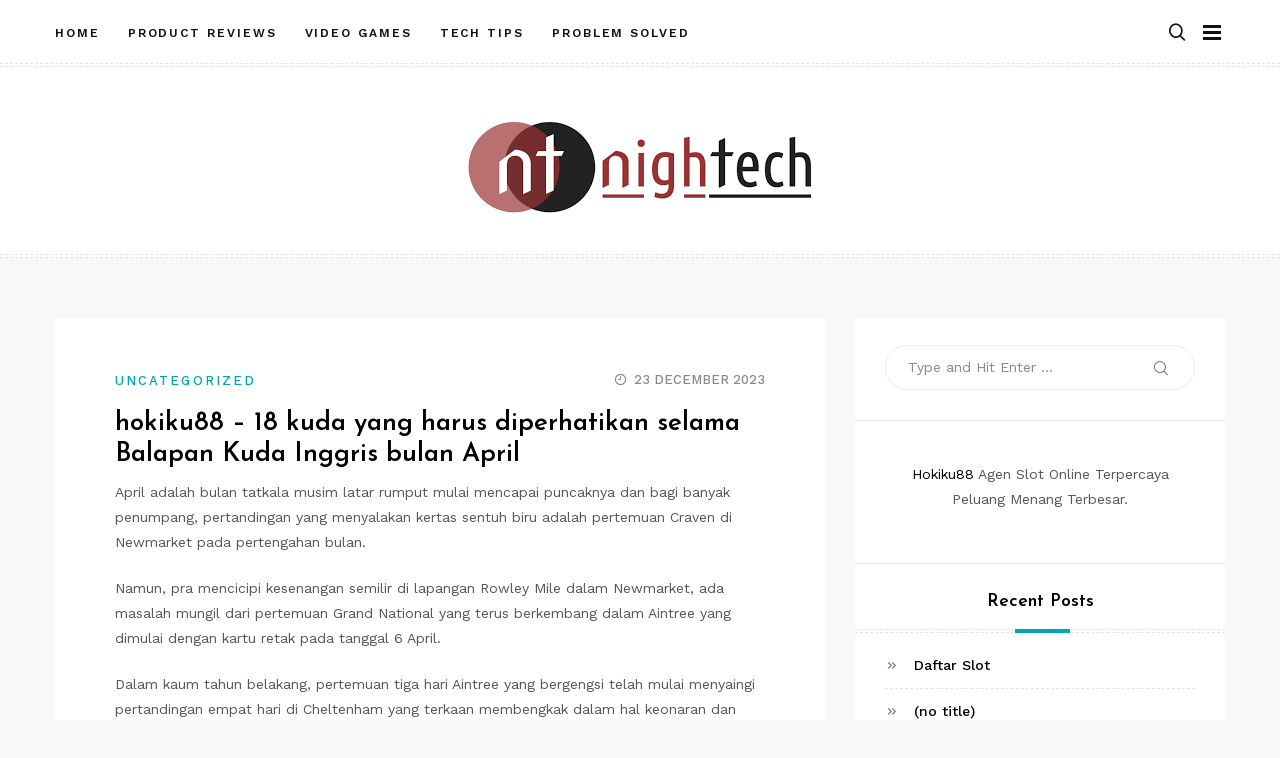

--- FILE ---
content_type: text/html; charset=UTF-8
request_url: https://nightech.org/hokiku88-18-kuda-yang-harus-diperhatikan-selama-balapan-kuda-inggris-bulan-april/
body_size: 17247
content:
<!doctype html>
<html class="no-js" lang="en-US">
<head>
	<meta charset="UTF-8">
	<meta name="viewport" content="width=device-width, initial-scale=1">
	<link rel="profile" href="https://gmpg.org/xfn/11">

	<meta name='robots' content='index, follow, max-image-preview:large, max-snippet:-1, max-video-preview:-1' />
	<style>img:is([sizes="auto" i], [sizes^="auto," i]) { contain-intrinsic-size: 3000px 1500px }</style>
	
	<!-- This site is optimized with the Yoast SEO plugin v25.2 - https://yoast.com/wordpress/plugins/seo/ -->
	<title>hokiku88 - 18 kuda yang harus diperhatikan selama Balapan Kuda Inggris bulan April - nightech</title>
	<link rel="canonical" href="https://nightech.org/hokiku88-18-kuda-yang-harus-diperhatikan-selama-balapan-kuda-inggris-bulan-april/" />
	<meta property="og:locale" content="en_US" />
	<meta property="og:type" content="article" />
	<meta property="og:title" content="hokiku88 - 18 kuda yang harus diperhatikan selama Balapan Kuda Inggris bulan April - nightech" />
	<meta property="og:description" content="April adalah bulan tatkala musim latar rumput mulai mencapai puncaknya dan bagi banyak penumpang, pertandingan yang menyalakan&hellip;" />
	<meta property="og:url" content="https://nightech.org/hokiku88-18-kuda-yang-harus-diperhatikan-selama-balapan-kuda-inggris-bulan-april/" />
	<meta property="og:site_name" content="nightech" />
	<meta property="article:published_time" content="2023-12-23T11:00:06+00:00" />
	<meta name="author" content="admin" />
	<meta name="twitter:card" content="summary_large_image" />
	<meta name="twitter:label1" content="Written by" />
	<meta name="twitter:data1" content="admin" />
	<meta name="twitter:label2" content="Est. reading time" />
	<meta name="twitter:data2" content="6 minutes" />
	<script type="application/ld+json" class="yoast-schema-graph">{"@context":"https://schema.org","@graph":[{"@type":"Article","@id":"https://nightech.org/hokiku88-18-kuda-yang-harus-diperhatikan-selama-balapan-kuda-inggris-bulan-april/#article","isPartOf":{"@id":"https://nightech.org/hokiku88-18-kuda-yang-harus-diperhatikan-selama-balapan-kuda-inggris-bulan-april/"},"author":{"name":"admin","@id":"http://nightech.org/#/schema/person/9b87064783bb15968d2c4d01fee3dafd"},"headline":"hokiku88 &#8211; 18 kuda yang harus diperhatikan selama Balapan Kuda Inggris bulan April","datePublished":"2023-12-23T11:00:06+00:00","mainEntityOfPage":{"@id":"https://nightech.org/hokiku88-18-kuda-yang-harus-diperhatikan-selama-balapan-kuda-inggris-bulan-april/"},"wordCount":1147,"publisher":{"@id":"http://nightech.org/#organization"},"inLanguage":"en-US"},{"@type":"WebPage","@id":"https://nightech.org/hokiku88-18-kuda-yang-harus-diperhatikan-selama-balapan-kuda-inggris-bulan-april/","url":"https://nightech.org/hokiku88-18-kuda-yang-harus-diperhatikan-selama-balapan-kuda-inggris-bulan-april/","name":"hokiku88 - 18 kuda yang harus diperhatikan selama Balapan Kuda Inggris bulan April - nightech","isPartOf":{"@id":"http://nightech.org/#website"},"datePublished":"2023-12-23T11:00:06+00:00","breadcrumb":{"@id":"https://nightech.org/hokiku88-18-kuda-yang-harus-diperhatikan-selama-balapan-kuda-inggris-bulan-april/#breadcrumb"},"inLanguage":"en-US","potentialAction":[{"@type":"ReadAction","target":["https://nightech.org/hokiku88-18-kuda-yang-harus-diperhatikan-selama-balapan-kuda-inggris-bulan-april/"]}]},{"@type":"BreadcrumbList","@id":"https://nightech.org/hokiku88-18-kuda-yang-harus-diperhatikan-selama-balapan-kuda-inggris-bulan-april/#breadcrumb","itemListElement":[{"@type":"ListItem","position":1,"name":"Home","item":"https://nightech.org/"},{"@type":"ListItem","position":2,"name":"hokiku88 &#8211; 18 kuda yang harus diperhatikan selama Balapan Kuda Inggris bulan April"}]},{"@type":"WebSite","@id":"http://nightech.org/#website","url":"http://nightech.org/","name":"nightech","description":"","publisher":{"@id":"http://nightech.org/#organization"},"potentialAction":[{"@type":"SearchAction","target":{"@type":"EntryPoint","urlTemplate":"http://nightech.org/?s={search_term_string}"},"query-input":{"@type":"PropertyValueSpecification","valueRequired":true,"valueName":"search_term_string"}}],"inLanguage":"en-US"},{"@type":"Organization","@id":"http://nightech.org/#organization","name":"nightech","url":"http://nightech.org/","logo":{"@type":"ImageObject","inLanguage":"en-US","@id":"http://nightech.org/#/schema/logo/image/","url":"https://nightech.org/wp-content/uploads/2020/06/cropped-index-2.png","contentUrl":"https://nightech.org/wp-content/uploads/2020/06/cropped-index-2.png","width":349,"height":100,"caption":"nightech"},"image":{"@id":"http://nightech.org/#/schema/logo/image/"}},{"@type":"Person","@id":"http://nightech.org/#/schema/person/9b87064783bb15968d2c4d01fee3dafd","name":"admin","image":{"@type":"ImageObject","inLanguage":"en-US","@id":"http://nightech.org/#/schema/person/image/","url":"https://secure.gravatar.com/avatar/2a366f95820b01dbee8e1f9e129c8dbbc48c53b50b05e759419b11504dd3ba60?s=96&d=mm&r=g","contentUrl":"https://secure.gravatar.com/avatar/2a366f95820b01dbee8e1f9e129c8dbbc48c53b50b05e759419b11504dd3ba60?s=96&d=mm&r=g","caption":"admin"},"sameAs":["http://nightech.org"],"url":"https://nightech.org/author/admin/"}]}</script>
	<!-- / Yoast SEO plugin. -->


<link rel='dns-prefetch' href='//fonts.googleapis.com' />
<link rel="alternate" type="application/rss+xml" title="nightech &raquo; Feed" href="https://nightech.org/feed/" />
<link rel="alternate" type="application/rss+xml" title="nightech &raquo; Comments Feed" href="https://nightech.org/comments/feed/" />
<script type="text/javascript">
/* <![CDATA[ */
window._wpemojiSettings = {"baseUrl":"https:\/\/s.w.org\/images\/core\/emoji\/16.0.1\/72x72\/","ext":".png","svgUrl":"https:\/\/s.w.org\/images\/core\/emoji\/16.0.1\/svg\/","svgExt":".svg","source":{"concatemoji":"https:\/\/nightech.org\/wp-includes\/js\/wp-emoji-release.min.js?ver=6.8.3"}};
/*! This file is auto-generated */
!function(s,n){var o,i,e;function c(e){try{var t={supportTests:e,timestamp:(new Date).valueOf()};sessionStorage.setItem(o,JSON.stringify(t))}catch(e){}}function p(e,t,n){e.clearRect(0,0,e.canvas.width,e.canvas.height),e.fillText(t,0,0);var t=new Uint32Array(e.getImageData(0,0,e.canvas.width,e.canvas.height).data),a=(e.clearRect(0,0,e.canvas.width,e.canvas.height),e.fillText(n,0,0),new Uint32Array(e.getImageData(0,0,e.canvas.width,e.canvas.height).data));return t.every(function(e,t){return e===a[t]})}function u(e,t){e.clearRect(0,0,e.canvas.width,e.canvas.height),e.fillText(t,0,0);for(var n=e.getImageData(16,16,1,1),a=0;a<n.data.length;a++)if(0!==n.data[a])return!1;return!0}function f(e,t,n,a){switch(t){case"flag":return n(e,"\ud83c\udff3\ufe0f\u200d\u26a7\ufe0f","\ud83c\udff3\ufe0f\u200b\u26a7\ufe0f")?!1:!n(e,"\ud83c\udde8\ud83c\uddf6","\ud83c\udde8\u200b\ud83c\uddf6")&&!n(e,"\ud83c\udff4\udb40\udc67\udb40\udc62\udb40\udc65\udb40\udc6e\udb40\udc67\udb40\udc7f","\ud83c\udff4\u200b\udb40\udc67\u200b\udb40\udc62\u200b\udb40\udc65\u200b\udb40\udc6e\u200b\udb40\udc67\u200b\udb40\udc7f");case"emoji":return!a(e,"\ud83e\udedf")}return!1}function g(e,t,n,a){var r="undefined"!=typeof WorkerGlobalScope&&self instanceof WorkerGlobalScope?new OffscreenCanvas(300,150):s.createElement("canvas"),o=r.getContext("2d",{willReadFrequently:!0}),i=(o.textBaseline="top",o.font="600 32px Arial",{});return e.forEach(function(e){i[e]=t(o,e,n,a)}),i}function t(e){var t=s.createElement("script");t.src=e,t.defer=!0,s.head.appendChild(t)}"undefined"!=typeof Promise&&(o="wpEmojiSettingsSupports",i=["flag","emoji"],n.supports={everything:!0,everythingExceptFlag:!0},e=new Promise(function(e){s.addEventListener("DOMContentLoaded",e,{once:!0})}),new Promise(function(t){var n=function(){try{var e=JSON.parse(sessionStorage.getItem(o));if("object"==typeof e&&"number"==typeof e.timestamp&&(new Date).valueOf()<e.timestamp+604800&&"object"==typeof e.supportTests)return e.supportTests}catch(e){}return null}();if(!n){if("undefined"!=typeof Worker&&"undefined"!=typeof OffscreenCanvas&&"undefined"!=typeof URL&&URL.createObjectURL&&"undefined"!=typeof Blob)try{var e="postMessage("+g.toString()+"("+[JSON.stringify(i),f.toString(),p.toString(),u.toString()].join(",")+"));",a=new Blob([e],{type:"text/javascript"}),r=new Worker(URL.createObjectURL(a),{name:"wpTestEmojiSupports"});return void(r.onmessage=function(e){c(n=e.data),r.terminate(),t(n)})}catch(e){}c(n=g(i,f,p,u))}t(n)}).then(function(e){for(var t in e)n.supports[t]=e[t],n.supports.everything=n.supports.everything&&n.supports[t],"flag"!==t&&(n.supports.everythingExceptFlag=n.supports.everythingExceptFlag&&n.supports[t]);n.supports.everythingExceptFlag=n.supports.everythingExceptFlag&&!n.supports.flag,n.DOMReady=!1,n.readyCallback=function(){n.DOMReady=!0}}).then(function(){return e}).then(function(){var e;n.supports.everything||(n.readyCallback(),(e=n.source||{}).concatemoji?t(e.concatemoji):e.wpemoji&&e.twemoji&&(t(e.twemoji),t(e.wpemoji)))}))}((window,document),window._wpemojiSettings);
/* ]]> */
</script>
<link rel='stylesheet' id='slick-css' href='https://nightech.org/wp-content/themes/memory/lib/assets/css/slick.css?ver=1.8.1' type='text/css' media='all' />
<link rel='stylesheet' id='gt-addons-style-css' href='https://nightech.org/wp-content/themes/memory/lib/style.css?ver=1.0' type='text/css' media='all' />
<link rel='stylesheet' id='gt-fonts-css' href='https://fonts.googleapis.com/css?family=Josefin+Sans%3A300%2C600%7CWork+Sans%3A400%2C500%2C600%2C700&#038;subset=latin%2Clatin-ext&#038;ver=1.0' type='text/css' media='all' />
<style id='wp-emoji-styles-inline-css' type='text/css'>

	img.wp-smiley, img.emoji {
		display: inline !important;
		border: none !important;
		box-shadow: none !important;
		height: 1em !important;
		width: 1em !important;
		margin: 0 0.07em !important;
		vertical-align: -0.1em !important;
		background: none !important;
		padding: 0 !important;
	}
</style>
<link rel='stylesheet' id='wp-block-library-css' href='https://nightech.org/wp-includes/css/dist/block-library/style.min.css?ver=6.8.3' type='text/css' media='all' />
<style id='classic-theme-styles-inline-css' type='text/css'>
/*! This file is auto-generated */
.wp-block-button__link{color:#fff;background-color:#32373c;border-radius:9999px;box-shadow:none;text-decoration:none;padding:calc(.667em + 2px) calc(1.333em + 2px);font-size:1.125em}.wp-block-file__button{background:#32373c;color:#fff;text-decoration:none}
</style>
<style id='global-styles-inline-css' type='text/css'>
:root{--wp--preset--aspect-ratio--square: 1;--wp--preset--aspect-ratio--4-3: 4/3;--wp--preset--aspect-ratio--3-4: 3/4;--wp--preset--aspect-ratio--3-2: 3/2;--wp--preset--aspect-ratio--2-3: 2/3;--wp--preset--aspect-ratio--16-9: 16/9;--wp--preset--aspect-ratio--9-16: 9/16;--wp--preset--color--black: #000000;--wp--preset--color--cyan-bluish-gray: #abb8c3;--wp--preset--color--white: #ffffff;--wp--preset--color--pale-pink: #f78da7;--wp--preset--color--vivid-red: #e11e2f;--wp--preset--color--luminous-vivid-orange: #ff6900;--wp--preset--color--luminous-vivid-amber: #fcb900;--wp--preset--color--light-green-cyan: #7bdcb5;--wp--preset--color--vivid-green-cyan: #00d084;--wp--preset--color--pale-cyan-blue: #8ed1fc;--wp--preset--color--vivid-cyan-blue: #0693e3;--wp--preset--color--vivid-purple: #9b51e0;--wp--preset--color--strong-cyan: #00a6b6;--wp--preset--color--slightly-desaturated-pink: #cc95b5;--wp--preset--color--vivid-blue: #1991f0;--wp--preset--color--strong-chartreuse-green: #6ca53a;--wp--preset--color--slightly-desaturated-orange: #c9a978;--wp--preset--color--very-light-blue: #7076fe;--wp--preset--gradient--vivid-cyan-blue-to-vivid-purple: linear-gradient(135deg,rgba(6,147,227,1) 0%,rgb(155,81,224) 100%);--wp--preset--gradient--light-green-cyan-to-vivid-green-cyan: linear-gradient(135deg,rgb(122,220,180) 0%,rgb(0,208,130) 100%);--wp--preset--gradient--luminous-vivid-amber-to-luminous-vivid-orange: linear-gradient(135deg,rgba(252,185,0,1) 0%,rgba(255,105,0,1) 100%);--wp--preset--gradient--luminous-vivid-orange-to-vivid-red: linear-gradient(135deg,rgba(255,105,0,1) 0%,rgb(207,46,46) 100%);--wp--preset--gradient--very-light-gray-to-cyan-bluish-gray: linear-gradient(135deg,rgb(238,238,238) 0%,rgb(169,184,195) 100%);--wp--preset--gradient--cool-to-warm-spectrum: linear-gradient(135deg,rgb(74,234,220) 0%,rgb(151,120,209) 20%,rgb(207,42,186) 40%,rgb(238,44,130) 60%,rgb(251,105,98) 80%,rgb(254,248,76) 100%);--wp--preset--gradient--blush-light-purple: linear-gradient(135deg,rgb(255,206,236) 0%,rgb(152,150,240) 100%);--wp--preset--gradient--blush-bordeaux: linear-gradient(135deg,rgb(254,205,165) 0%,rgb(254,45,45) 50%,rgb(107,0,62) 100%);--wp--preset--gradient--luminous-dusk: linear-gradient(135deg,rgb(255,203,112) 0%,rgb(199,81,192) 50%,rgb(65,88,208) 100%);--wp--preset--gradient--pale-ocean: linear-gradient(135deg,rgb(255,245,203) 0%,rgb(182,227,212) 50%,rgb(51,167,181) 100%);--wp--preset--gradient--electric-grass: linear-gradient(135deg,rgb(202,248,128) 0%,rgb(113,206,126) 100%);--wp--preset--gradient--midnight: linear-gradient(135deg,rgb(2,3,129) 0%,rgb(40,116,252) 100%);--wp--preset--font-size--small: 13px;--wp--preset--font-size--medium: 20px;--wp--preset--font-size--large: 36px;--wp--preset--font-size--x-large: 42px;--wp--preset--spacing--20: 0.44rem;--wp--preset--spacing--30: 0.67rem;--wp--preset--spacing--40: 1rem;--wp--preset--spacing--50: 1.5rem;--wp--preset--spacing--60: 2.25rem;--wp--preset--spacing--70: 3.38rem;--wp--preset--spacing--80: 5.06rem;--wp--preset--shadow--natural: 6px 6px 9px rgba(0, 0, 0, 0.2);--wp--preset--shadow--deep: 12px 12px 50px rgba(0, 0, 0, 0.4);--wp--preset--shadow--sharp: 6px 6px 0px rgba(0, 0, 0, 0.2);--wp--preset--shadow--outlined: 6px 6px 0px -3px rgba(255, 255, 255, 1), 6px 6px rgba(0, 0, 0, 1);--wp--preset--shadow--crisp: 6px 6px 0px rgba(0, 0, 0, 1);}:where(.is-layout-flex){gap: 0.5em;}:where(.is-layout-grid){gap: 0.5em;}body .is-layout-flex{display: flex;}.is-layout-flex{flex-wrap: wrap;align-items: center;}.is-layout-flex > :is(*, div){margin: 0;}body .is-layout-grid{display: grid;}.is-layout-grid > :is(*, div){margin: 0;}:where(.wp-block-columns.is-layout-flex){gap: 2em;}:where(.wp-block-columns.is-layout-grid){gap: 2em;}:where(.wp-block-post-template.is-layout-flex){gap: 1.25em;}:where(.wp-block-post-template.is-layout-grid){gap: 1.25em;}.has-black-color{color: var(--wp--preset--color--black) !important;}.has-cyan-bluish-gray-color{color: var(--wp--preset--color--cyan-bluish-gray) !important;}.has-white-color{color: var(--wp--preset--color--white) !important;}.has-pale-pink-color{color: var(--wp--preset--color--pale-pink) !important;}.has-vivid-red-color{color: var(--wp--preset--color--vivid-red) !important;}.has-luminous-vivid-orange-color{color: var(--wp--preset--color--luminous-vivid-orange) !important;}.has-luminous-vivid-amber-color{color: var(--wp--preset--color--luminous-vivid-amber) !important;}.has-light-green-cyan-color{color: var(--wp--preset--color--light-green-cyan) !important;}.has-vivid-green-cyan-color{color: var(--wp--preset--color--vivid-green-cyan) !important;}.has-pale-cyan-blue-color{color: var(--wp--preset--color--pale-cyan-blue) !important;}.has-vivid-cyan-blue-color{color: var(--wp--preset--color--vivid-cyan-blue) !important;}.has-vivid-purple-color{color: var(--wp--preset--color--vivid-purple) !important;}.has-black-background-color{background-color: var(--wp--preset--color--black) !important;}.has-cyan-bluish-gray-background-color{background-color: var(--wp--preset--color--cyan-bluish-gray) !important;}.has-white-background-color{background-color: var(--wp--preset--color--white) !important;}.has-pale-pink-background-color{background-color: var(--wp--preset--color--pale-pink) !important;}.has-vivid-red-background-color{background-color: var(--wp--preset--color--vivid-red) !important;}.has-luminous-vivid-orange-background-color{background-color: var(--wp--preset--color--luminous-vivid-orange) !important;}.has-luminous-vivid-amber-background-color{background-color: var(--wp--preset--color--luminous-vivid-amber) !important;}.has-light-green-cyan-background-color{background-color: var(--wp--preset--color--light-green-cyan) !important;}.has-vivid-green-cyan-background-color{background-color: var(--wp--preset--color--vivid-green-cyan) !important;}.has-pale-cyan-blue-background-color{background-color: var(--wp--preset--color--pale-cyan-blue) !important;}.has-vivid-cyan-blue-background-color{background-color: var(--wp--preset--color--vivid-cyan-blue) !important;}.has-vivid-purple-background-color{background-color: var(--wp--preset--color--vivid-purple) !important;}.has-black-border-color{border-color: var(--wp--preset--color--black) !important;}.has-cyan-bluish-gray-border-color{border-color: var(--wp--preset--color--cyan-bluish-gray) !important;}.has-white-border-color{border-color: var(--wp--preset--color--white) !important;}.has-pale-pink-border-color{border-color: var(--wp--preset--color--pale-pink) !important;}.has-vivid-red-border-color{border-color: var(--wp--preset--color--vivid-red) !important;}.has-luminous-vivid-orange-border-color{border-color: var(--wp--preset--color--luminous-vivid-orange) !important;}.has-luminous-vivid-amber-border-color{border-color: var(--wp--preset--color--luminous-vivid-amber) !important;}.has-light-green-cyan-border-color{border-color: var(--wp--preset--color--light-green-cyan) !important;}.has-vivid-green-cyan-border-color{border-color: var(--wp--preset--color--vivid-green-cyan) !important;}.has-pale-cyan-blue-border-color{border-color: var(--wp--preset--color--pale-cyan-blue) !important;}.has-vivid-cyan-blue-border-color{border-color: var(--wp--preset--color--vivid-cyan-blue) !important;}.has-vivid-purple-border-color{border-color: var(--wp--preset--color--vivid-purple) !important;}.has-vivid-cyan-blue-to-vivid-purple-gradient-background{background: var(--wp--preset--gradient--vivid-cyan-blue-to-vivid-purple) !important;}.has-light-green-cyan-to-vivid-green-cyan-gradient-background{background: var(--wp--preset--gradient--light-green-cyan-to-vivid-green-cyan) !important;}.has-luminous-vivid-amber-to-luminous-vivid-orange-gradient-background{background: var(--wp--preset--gradient--luminous-vivid-amber-to-luminous-vivid-orange) !important;}.has-luminous-vivid-orange-to-vivid-red-gradient-background{background: var(--wp--preset--gradient--luminous-vivid-orange-to-vivid-red) !important;}.has-very-light-gray-to-cyan-bluish-gray-gradient-background{background: var(--wp--preset--gradient--very-light-gray-to-cyan-bluish-gray) !important;}.has-cool-to-warm-spectrum-gradient-background{background: var(--wp--preset--gradient--cool-to-warm-spectrum) !important;}.has-blush-light-purple-gradient-background{background: var(--wp--preset--gradient--blush-light-purple) !important;}.has-blush-bordeaux-gradient-background{background: var(--wp--preset--gradient--blush-bordeaux) !important;}.has-luminous-dusk-gradient-background{background: var(--wp--preset--gradient--luminous-dusk) !important;}.has-pale-ocean-gradient-background{background: var(--wp--preset--gradient--pale-ocean) !important;}.has-electric-grass-gradient-background{background: var(--wp--preset--gradient--electric-grass) !important;}.has-midnight-gradient-background{background: var(--wp--preset--gradient--midnight) !important;}.has-small-font-size{font-size: var(--wp--preset--font-size--small) !important;}.has-medium-font-size{font-size: var(--wp--preset--font-size--medium) !important;}.has-large-font-size{font-size: var(--wp--preset--font-size--large) !important;}.has-x-large-font-size{font-size: var(--wp--preset--font-size--x-large) !important;}
:where(.wp-block-post-template.is-layout-flex){gap: 1.25em;}:where(.wp-block-post-template.is-layout-grid){gap: 1.25em;}
:where(.wp-block-columns.is-layout-flex){gap: 2em;}:where(.wp-block-columns.is-layout-grid){gap: 2em;}
:root :where(.wp-block-pullquote){font-size: 1.5em;line-height: 1.6;}
</style>
<style id='eaedb5108c9151c9597008fc92387e73-front-css-inline-css' type='text/css'>
.autox-thickbox.button{margin: 0 5px;}.automaticx-video-container{position:relative;padding-bottom:56.25%;height:0;overflow:hidden}.automaticx-video-container embed,.automaticx-video-container amp-youtube,.automaticx-video-container iframe,.automaticx-video-container object{position:absolute;top:0;left:0;width:100%;height:100%}.automaticx-dual-ring{width:10px;aspect-ratio:1;border-radius:50%;border:6px solid;border-color:#000 #0000;animation:1s infinite automaticxs1}@keyframes automaticxs1{to{transform:rotate(.5turn)}}#openai-chat-response{padding-top:5px}.openchat-dots-bars-2{width:28px;height:28px;--c:linear-gradient(currentColor 0 0);--r1:radial-gradient(farthest-side at bottom,currentColor 93%,#0000);--r2:radial-gradient(farthest-side at top   ,currentColor 93%,#0000);background:var(--c),var(--r1),var(--r2),var(--c),var(--r1),var(--r2),var(--c),var(--r1),var(--r2);background-repeat:no-repeat;animation:1s infinite alternate automaticxdb2}@keyframes automaticxdb2{0%,25%{background-size:8px 0,8px 4px,8px 4px,8px 0,8px 4px,8px 4px,8px 0,8px 4px,8px 4px;background-position:0 50%,0 calc(50% - 2px),0 calc(50% + 2px),50% 50%,50% calc(50% - 2px),50% calc(50% + 2px),100% 50%,100% calc(50% - 2px),100% calc(50% + 2px)}50%{background-size:8px 100%,8px 4px,8px 4px,8px 0,8px 4px,8px 4px,8px 0,8px 4px,8px 4px;background-position:0 50%,0 calc(0% - 2px),0 calc(100% + 2px),50% 50%,50% calc(50% - 2px),50% calc(50% + 2px),100% 50%,100% calc(50% - 2px),100% calc(50% + 2px)}75%{background-size:8px 100%,8px 4px,8px 4px,8px 100%,8px 4px,8px 4px,8px 0,8px 4px,8px 4px;background-position:0 50%,0 calc(0% - 2px),0 calc(100% + 2px),50% 50%,50% calc(0% - 2px),50% calc(100% + 2px),100% 50%,100% calc(50% - 2px),100% calc(50% + 2px)}100%,95%{background-size:8px 100%,8px 4px,8px 4px,8px 100%,8px 4px,8px 4px,8px 100%,8px 4px,8px 4px;background-position:0 50%,0 calc(0% - 2px),0 calc(100% + 2px),50% 50%,50% calc(0% - 2px),50% calc(100% + 2px),100% 50%,100% calc(0% - 2px),100% calc(100% + 2px)}}
</style>
<link rel='stylesheet' id='wpos-slick-style-css' href='https://nightech.org/wp-content/plugins/blog-designer-for-post-and-widget/assets/css/slick.css?ver=2.7.5' type='text/css' media='all' />
<link rel='stylesheet' id='bdpw-public-css-css' href='https://nightech.org/wp-content/plugins/blog-designer-for-post-and-widget/assets/css/bdpw-public.css?ver=2.7.5' type='text/css' media='all' />
<link rel='stylesheet' id='icofont-css' href='https://nightech.org/wp-content/themes/memory/css/icofont.css?ver=1.0.0' type='text/css' media='all' />
<link rel='stylesheet' id='memory-css' href='https://nightech.org/wp-content/themes/memory/style.css?ver=1.1.4' type='text/css' media='all' />
<script type="text/javascript" src="https://nightech.org/wp-includes/js/jquery/jquery.min.js?ver=3.7.1" id="jquery-core-js"></script>
<script type="text/javascript" src="https://nightech.org/wp-includes/js/jquery/jquery-migrate.min.js?ver=3.4.1" id="jquery-migrate-js"></script>
<link rel="https://api.w.org/" href="https://nightech.org/wp-json/" /><link rel="alternate" title="JSON" type="application/json" href="https://nightech.org/wp-json/wp/v2/posts/203" /><link rel="EditURI" type="application/rsd+xml" title="RSD" href="https://nightech.org/xmlrpc.php?rsd" />
<link rel='shortlink' href='https://nightech.org/?p=203' />
<link rel="alternate" title="oEmbed (JSON)" type="application/json+oembed" href="https://nightech.org/wp-json/oembed/1.0/embed?url=https%3A%2F%2Fnightech.org%2Fhokiku88-18-kuda-yang-harus-diperhatikan-selama-balapan-kuda-inggris-bulan-april%2F" />
<link rel="alternate" title="oEmbed (XML)" type="text/xml+oembed" href="https://nightech.org/wp-json/oembed/1.0/embed?url=https%3A%2F%2Fnightech.org%2Fhokiku88-18-kuda-yang-harus-diperhatikan-selama-balapan-kuda-inggris-bulan-april%2F&#038;format=xml" />
<meta name="google-site-verification" content="AMS1OcNg-Yh1hsllQRNFRkIV9ZMSd2n5xqXfgA4vslA" />
	<script>document.documentElement.className = document.documentElement.className.replace( 'no-js', 'js' );</script>
	</head>

<body
	class="wp-singular post-template-default single single-post postid-203 single-format-standard wp-custom-logo wp-embed-responsive wp-theme-memory sticky-header sticky-sidebar site-title-hidden site-description-hidden footer-description-hidden searchform-modal header-menu slideout-sidebar-enabel dropdown-widget-navmenu"
	data-amp-bind-class="navMenuToggledOn ? [&quot;wp-singular&quot;,&quot;post-template-default&quot;,&quot;single&quot;,&quot;single-post&quot;,&quot;postid-203&quot;,&quot;single-format-standard&quot;,&quot;wp-custom-logo&quot;,&quot;wp-embed-responsive&quot;,&quot;wp-theme-memory&quot;,&quot;sticky-header&quot;,&quot;sticky-sidebar&quot;,&quot;site-title-hidden&quot;,&quot;site-description-hidden&quot;,&quot;footer-description-hidden&quot;,&quot;searchform-modal&quot;,&quot;header-menu&quot;,&quot;slideout-sidebar-enabel&quot;,&quot;dropdown-widget-navmenu&quot;].concat( &quot;slideout-sidebar-open&quot; ) : [&quot;wp-singular&quot;,&quot;post-template-default&quot;,&quot;single&quot;,&quot;single-post&quot;,&quot;postid-203&quot;,&quot;single-format-standard&quot;,&quot;wp-custom-logo&quot;,&quot;wp-embed-responsive&quot;,&quot;wp-theme-memory&quot;,&quot;sticky-header&quot;,&quot;sticky-sidebar&quot;,&quot;site-title-hidden&quot;,&quot;site-description-hidden&quot;,&quot;footer-description-hidden&quot;,&quot;searchform-modal&quot;,&quot;header-menu&quot;,&quot;slideout-sidebar-enabel&quot;,&quot;dropdown-widget-navmenu&quot;]"
>
	<div id="page" class="site">
		<span
			class="page-overlay"
			role="button"
			tabindex="-1"
					></span>
		<a class="skip-link screen-reader-text" href="#content">Skip to content</a>
		<header id="masthead" class="site-header">

			<div id="header-top" class="header-top">
				<div class="container">

					<nav id="site-navigation" class="main-navigation">
						<div class="menu-main-menu-container"><ul id="primary-menu" class="menu"><li id="menu-item-16" class="menu-item menu-item-type-custom menu-item-object-custom menu-item-home menu-item-16"><a href="https://nightech.org">Home</a></li>
<li id="menu-item-18" class="menu-item menu-item-type-taxonomy menu-item-object-category menu-item-18"><a href="https://nightech.org/category/product-reviews/">Product Reviews</a></li>
<li id="menu-item-21" class="menu-item menu-item-type-taxonomy menu-item-object-category menu-item-21"><a href="https://nightech.org/category/video-games/">Video Games</a></li>
<li id="menu-item-19" class="menu-item menu-item-type-taxonomy menu-item-object-category menu-item-19"><a href="https://nightech.org/category/tech-tips/">Tech Tips</a></li>
<li id="menu-item-17" class="menu-item menu-item-type-taxonomy menu-item-object-category menu-item-17"><a href="https://nightech.org/category/problem-solved/">Problem Solved</a></li>
</ul></div>					</nav><!-- #site-navigation -->

					
<div class="header__search">
	<a
		href="#" class="search-toggle"
		role="button" tabindex="0"
			><i class="fa fa-search"></i></a>

	<div class="search-popup">
		<div
			class="search-popup-bg"
			role="button"
			tabindex="0"
					></div>

		
<form role="search" method="get" class="search-form" action="https://nightech.org/">
	<label>
		<span class="screen-reader-text">Search for:</span>
		<input type="text" class="search-field" placeholder="Type and Hit Enter ..." value="" name="s">
	</label>
	<button type="submit" class="search-submit">
		<i class="icofont icofont-search"></i>
		<span class="screen-reader-text">Search</span>
	</button>
</form>
	</div>
</div>

	
					<button id="site-navigation-open" class="menu-toggle" aria-controls="sidebar-menu" aria-expanded="false">
						<span class="menu-text">Menu</span>
					</button>
				</div>
			</div>
			<div class="header-branding">
				<div class="site-branding">

				<a href="https://nightech.org/" class="custom-logo-link" rel="home"><img width="349" height="100" src="https://nightech.org/wp-content/uploads/2020/06/cropped-index-2.png" class="custom-logo" alt="nightech" decoding="async" srcset="https://nightech.org/wp-content/uploads/2020/06/cropped-index-2.png 349w, https://nightech.org/wp-content/uploads/2020/06/cropped-index-2-300x86.png 300w" sizes="(max-width: 349px) 100vw, 349px" /></a>
									<h3 class="site-title">
						<a href="https://nightech.org/" rel="home">nightech</a>
					</h3>
				
									</div><!-- .site-branding -->

							</div>

		</header><!-- #masthead -->



<div class="page-header">
	<div class="container">
		<div class="header-inner">
			<ul class="breadcrumbs"><li class="breadcrumbs-item"><span>
				<a class="home" href="https://nightech.org"><span>Home</span></a>
			</span></li><i class="icofont icofont-caret-right"></i><li class="breadcrumbs-item">
		<span>
			<a href="https://nightech.org/category/uncategorized/"><span>Uncategorized</span></a>
		</span>
	</li><i class="icofont icofont-caret-right"></i><li class="breadcrumbs-item">
		<span class="last-item">
			<span>hokiku88 &#8211; 18 kuda yang harus diperhatikan selama Balapan Kuda Inggris bulan April</span>
		</span>
	</li></ul>		</div>
	</div>
</div>

	<div id="content" class="site-content container">
<div class="main-content">
	<div id="primary" class="content-area">
	<main id="main" class="site-main">

		
			<div class="content-single">
				
<article id="post-203" class="show-ft post-203 post type-post status-publish format-standard hentry category-uncategorized no-margin">
	<div class="entry-media"></div>
	<div class="entry-info">
		<header class="entry-header below-featured-image">
			<span class="entry-header__category"><a href="https://nightech.org/category/uncategorized/" rel="category tag">Uncategorized</a></span>			<div class="entry-meta">
				<span class="posted-on"><i class="icofont icofont-clock-time"></i>23 December 2023</span>			</div>
		</header>

		<h1 class="entry-title">hokiku88 &#8211; 18 kuda yang harus diperhatikan selama Balapan Kuda Inggris bulan April</h1>
		<div class="entry-content">
			<p>April adalah bulan tatkala musim latar rumput mulai mencapai puncaknya dan bagi banyak penumpang, pertandingan yang menyalakan kertas sentuh biru adalah pertemuan Craven di Newmarket pada pertengahan bulan.</p>
<p>Namun, pra mencicipi kesenangan semilir di lapangan Rowley Mile dalam Newmarket, ada masalah mungil dari pertemuan Grand National yang terus berkembang dalam Aintree yang dimulai dengan kartu retak pada tanggal 6 April.</p>
<p>Dalam kaum tahun belakang, pertemuan tiga hari Aintree yang bergengsi telah mulai menyaingi pertandingan empat hari di Cheltenham yang terkaan membengkak dalam hal keonaran dan tumpahan, dan tidak ada keraguan bahwa acara utama kalender balap Merseyside menawarkan tiga hari balap kelas kepada yang berpuncak pada jalannya balapan. balapan paling terkenal di dunia pada hari terakhir.</p>
<p>Seiring berjalannya arena balapan kuda, Cheltenham dan Aintree dipenuhi kapur dan keju: yang pertama berkelok-kelok &#038; bergelombang dengan hasil akhir yang menanjak, yang belakang panjang dan datar dan pada dasarnya tajam, dan mengingat dua konfigurasi lintasan yang kontras, dibutuhkan kuda yang baik untuk melakukannya. menangkan perlombaan dalam Festival Cheltenham dan kemudian lakukan hal yang sama dalam Aintree.</p>
<p>Tepat setahun yang lalu di Aintree, itulah yang berhasil <a hreff="https://hokiku88emas.com">hokiku88</a> dilakukan Daratan Fota tatkala menambahkan Pengejaran Handicap Rum Merah John Smith ke Pengejaran Tahunan Besar yang dimenangkannya secara cara yang luar biasa di Cheltenham lebih dari dua setengah minggu sebelumnya.</p>
<p>Tidak mengherankan akan ada banyak kuda dari Grand Annual tahun ini yang akan meminta kompensasi di Merseyside termasuk Andreas, yang menjadi korban awal dalam Grand Annual ketika menjadi favorit dan Green Tango, yang membuat kemajuan besar di akhir balapan yang serupa meskipun tampak tidak cocok untuk Cheltenham. Jalur Aintree yang lebih datar seharusnya sesuai.</p>
<p>Pada Betfair Bowl Chase pada hari awal, Cheltenham juga membanggakan rekor yang makmur dan kegagalan Piala Emas Monkerhostin &#038; Beef Or Salmon mungkin termasuk di antara mereka yang berusaha menghilangkan kesedihan dari buruknya jalannya Festival, sementara Impek yang serba bisa, seorang pelari -dalam Ryanair Chase dalam Festival Cheltenham, dapat berkompetisi dan telah menjadi pemenang dalam waktu yang sekutil lebih pendek di serat tajam itu di awal musim.</p>
<p>Pada acara remaja besar, John Smith&#8217;s Anniversary 4-Y-O Hurdle, beberapa pemain kunci dari Triumph Hurdle di Cheltenham tampaknya hendak tampil dikategorikan Fair Aaron, runner-up Triumph Hurdle, yang telah memenangi perlombaan pada lintasan &#038; jarak, bersama dengan Afsoun, yang berada di lembah cuaca di Triumph, &#038; menilai amat menyukai.</p>
<p>Pada hari kedua &#8211; tujuh April &#8211; perlombaan bilangan adalah John Smith&#8217;s Melling Chase, &#038; sejak dimulainya pada tahun 1989, daftar pemenang perlombaan ini telah menampilkan para pemburu terbaik dalam latihan, yang telah berhasil meningkatkan perjalanan setelah unggul dalam kemampuan itu. jarak spesialis dua mil.</p>
<p>Remittance Man, Viking Flagship, Katabatic, Martha’s Son, &#038; Moscow Flyer hanyalah segelintir dari juara dua mil sebelumnya yang telah menambahkan hadiah berharga ini sesudah dinobatkan sebagai juara dua mil dengan kemenangan dalam Queen Mother Champion Chase di Festival Cheltenham.</p>
<p>Newmill, pahlawan Ibu Suri yang mengejutkan tahun ini, tidak akan mencalonkan diri di Aintree namun Kauto Star dan Dempsey mungkin akan bersaing untuk mendapatkan hadiah ini. Yang pertama, yang merupakan favorit hangat Ibu Suri, kalah di mula perlombaan &#038; menjatuhkan Dempsey yang mendapat banyak dukungan. Jika mereka sudah pulih dari kejatuhan mereka, mereka harusnya dapat mendekat, selama perampok Irlandia dan pemenang kursus Pulau Fota kemungkinan besar juga akan menjadi pesaing.</p>
<p>Pagar Grand National yang unik mulai berlaku dalam John Smith&#8217;s dan Spar Topham Chase pada hari kedua, dan juru kampanye yang ahli dalam lebar lompat suara dan berpengalaman tampil indah dalam kontes yang hiruk pikuk itu, sementara dalam Mildmay Chase John Smith, Anda kudu melihat-lihat. untuk kuda segar yang belum tahan terhadap kerasnya berlari di Royal &#038; SunAlliance Chase di Cheltenham, perlombaan yang condong merusak peluang mereka di Aintree.</p>
<p>Hari Nasional Besar menampilkan perlombaan besar tersebut sendiri yang berdiri otonom sebagai perlombaan pertaruhan terpenting tahun itu. Kontes tahun 2006 didominasi oleh Clan Royal, runner-up tahun 2004 dan pemenang mudah tahun lalu, Hedgehunter. Sejak lapangan dimodernisasi di awal tahun sembilan puluhan dan pagar menjadi lebih mudah serta sisi pendaratan ditinggikan, kuda-kuda yang berkelas dan lebih baik jadi yang terdepan dan mendominasi acara itu. Memang betul, National kini terlihat sebagaimana pacuan kuda jarak jauh, namun memiliki banyak silsilah.</p>
<p>Semua mata akan tertuju pada kuda betina di Taruhan Shadwell Stud Nell Gwyn pada hari ke-2 pertemuan Craven di Newmarket pada tanggal 19 April, namun sayangnya dalam kaum tahun terakhir perlombaan itu hanya memberikan sedikit petunjuk serius menuju 1. 000 Guinea, sementara petunjuk Klasik lebih lanjut mungkin tersedia di sana. penawaran di Craven Stakes untuk kuda jantan pada tanggal 20 April, hari terakhir pertemuan. Pada tahun 2004, Haafhd yang dilatih Barry Hills menjadi kuda jantan baru sejak Tirol pada tahun 1990 yang menyelesaikan ganda Craven-2. 000 Guineas.</p>
<p>Pencarian pointer Klasik beralih ke Newbury di 22 April ketika Lane End Greenham Stakes berlangsung di 7f. Dalam kaum musim belakang Turtle Island, Celtic Swing, dan Victory Note semuanya telah memperoleh Classics sesudah mencetak gol di sini dan para pendukung harus memberi banyak rasa hormat pada perlombaan itu dalam perhitungan Classics Colts.</p>
<p>Handicap Piala Musim Semi di Newbury pada tanggal 22 April adalah balapan lain yang layak untuk dilirik ke-2 kali. Kuda yang telah berlari secara baik di William Hill Lincoln selama sebulan sebelumnya memiliki rekor yang amat baik disini, dan kuda apa kendati yang datang dari Redcar setelah penampilan menonjol dalam handicap Flat besar pertama pasti akan memerlukan pertimbangan yang cermat.</p>
<p>Di Ayr pada hari yang sama tersedia Scottish Grand National yang akan menggugah selera. Wahid hal yang pasti dan kuda mana pun yang sempat berlari dalam Aintree Grand National kudu dihindari sebab pelari itu memiliki rekor buruk di kompetisi Skotlandia.</p>
<p>Pada tahun 2004, Ryalux yang dilatih di Utara mencatat keberhasilan yang populer dan jika keadaan jadi lunak di trek Skotlandia Barat, beberapa orang akan mendukung pelari utara lainnya di Ossmoses, seorang pelari abu-abu dan gagah yang tetap mendarat di Midlands National selama a perjalanan maraton serupa di Uttoxeter bulan lalu.</p>
<p>12 bulan yang lalu pelatih Paul Nicholls gagal memenangkan perlombaan ini dengan Cornish Rebel dan Ladalko yang berlari ringan dari pelatih yang sama tetap segar untuk hadiah berharga ini. Halaman Nicholls pula dapat melaksanakan Desert Quest, pemenang County Hurdle, di Scottish Champion Hurdle sementara Monet&#8217;s Garden, runner-up di Arkle Trophy Chase, mengajukan tawaran untuk mengadakan daftar pemula sejauh tiga mil di Ayr.</p>
<p>Tirai dibuka pada bulan April yang sibuk &#038; bervariasi secara lompatan campuran dan kartu Flat dalam Sandown pada tanggal 29 April. Piala Emas Betfred adalah handicap besar belakang musim lompat dan pelari yang disukai dari kandang Paul Nicholls dan Nicky Henderson harus diperhatikan. Yang terakhir hampir mendapatkan hadiah ini ditambah bonus berharga setahun yang lalu bersama Juveigneur &#038; dia bisa menjadi kandidat yang serius lagi.</p>
<p>Paul Nicholls pula harus jadi pelatih yang harus diperhatikan dalam Betfred Celebration Chase, dengan Kauto Star atau Andreas, dua tim pemburu sepanjang dua mil dalam kandang, sangat mungkin akan mendapatkan penghargaan. Di Flat, Taruhan Mile Betfred. com adalah yang terpenting, dan kuda yang berlari dengan indah di Taruhan Earl of Sefton Newmarket pada mula bulan mempunyai rekor bagus dalam kontes Grup Dua ini.</p>
		</div><!-- .entry-content -->

		<footer class="entry-footer">
			
					</footer><!-- .entry-footer -->

			</div>
</article><!-- #post-203 -->

	<nav class="navigation post-navigation" aria-label="Posts">
		<h2 class="screen-reader-text">Post navigation</h2>
		<div class="nav-links"><div class="nav-previous"><a href="https://nightech.org/hokiku88-10-ultimate-texas-hold-em-tells-bagian-1/" rel="prev">Previous Post</a></div><div class="nav-next"><a href="https://nightech.org/hokiku88-pengaturan-tindakan-dapat-memberikan-hasil-yang-luar-biasa/" rel="next">Next Post</a></div></div>
	</nav>			</div>

		
	</main><!-- #main -->
</div><!-- #primary -->

<aside id="secondary" class="widget-area">
	<section id="search-2" class="widget widget_search">
<form role="search" method="get" class="search-form" action="https://nightech.org/">
	<label>
		<span class="screen-reader-text">Search for:</span>
		<input type="text" class="search-field" placeholder="Type and Hit Enter ..." value="" name="s">
	</label>
	<button type="submit" class="search-submit">
		<i class="icofont icofont-search"></i>
		<span class="screen-reader-text">Search</span>
	</button>
</form>
</section><section id="block-2" class="widget widget_block widget_text">
<p><a href="https://hokiku88resmi.com" data-type="link" data-id="https://hokiku88resmi.com">Hokiku88</a> Agen Slot Online Terpercaya Peluang Menang Terbesar.</p>
</section>
		<section id="recent-posts-2" class="widget widget_recent_entries">
		<h2 class="widget-title">Recent Posts</h2>
		<ul>
											<li>
					<a href="https://nightech.org/daftar-slot/">Daftar Slot</a>
									</li>
											<li>
					<a href="https://nightech.org/daftar-togel-qris/">(no title)</a>
									</li>
											<li>
					<a href="https://nightech.org/promo-games-harian-12hoki/">Promo Games Harian Menguntungkan di 12hoki</a>
									</li>
											<li>
					<a href="https://nightech.org/hokiku88-game-live-casino-2026/">Game Live Casino Paling Menguntungkan di Hokiku88 2026</a>
									</li>
											<li>
					<a href="https://nightech.org/bandar-jackpot-terbaik/">(no title)</a>
									</li>
					</ul>

		</section><section id="archives-2" class="widget widget_archive"><h2 class="widget-title">Archives</h2>
			<ul>
					<li><a href='https://nightech.org/2026/01/'>January 2026</a></li>
	<li><a href='https://nightech.org/2025/12/'>December 2025</a></li>
	<li><a href='https://nightech.org/2025/11/'>November 2025</a></li>
	<li><a href='https://nightech.org/2025/10/'>October 2025</a></li>
	<li><a href='https://nightech.org/2025/09/'>September 2025</a></li>
	<li><a href='https://nightech.org/2025/08/'>August 2025</a></li>
	<li><a href='https://nightech.org/2025/07/'>July 2025</a></li>
	<li><a href='https://nightech.org/2025/06/'>June 2025</a></li>
	<li><a href='https://nightech.org/2025/05/'>May 2025</a></li>
	<li><a href='https://nightech.org/2025/04/'>April 2025</a></li>
	<li><a href='https://nightech.org/2025/03/'>March 2025</a></li>
	<li><a href='https://nightech.org/2025/02/'>February 2025</a></li>
	<li><a href='https://nightech.org/2025/01/'>January 2025</a></li>
	<li><a href='https://nightech.org/2024/12/'>December 2024</a></li>
	<li><a href='https://nightech.org/2024/10/'>October 2024</a></li>
	<li><a href='https://nightech.org/2024/09/'>September 2024</a></li>
	<li><a href='https://nightech.org/2024/08/'>August 2024</a></li>
	<li><a href='https://nightech.org/2024/07/'>July 2024</a></li>
	<li><a href='https://nightech.org/2024/03/'>March 2024</a></li>
	<li><a href='https://nightech.org/2024/02/'>February 2024</a></li>
	<li><a href='https://nightech.org/2024/01/'>January 2024</a></li>
	<li><a href='https://nightech.org/2023/12/'>December 2023</a></li>
	<li><a href='https://nightech.org/2023/11/'>November 2023</a></li>
	<li><a href='https://nightech.org/2023/10/'>October 2023</a></li>
	<li><a href='https://nightech.org/2023/07/'>July 2023</a></li>
	<li><a href='https://nightech.org/2022/05/'>May 2022</a></li>
	<li><a href='https://nightech.org/2021/07/'>July 2021</a></li>
	<li><a href='https://nightech.org/2021/04/'>April 2021</a></li>
	<li><a href='https://nightech.org/2021/03/'>March 2021</a></li>
	<li><a href='https://nightech.org/2020/12/'>December 2020</a></li>
	<li><a href='https://nightech.org/2020/11/'>November 2020</a></li>
			</ul>

			</section><section id="categories-2" class="widget widget_categories"><h2 class="widget-title">Categories</h2>
			<ul>
					<li class="cat-item cat-item-1416"><a href="https://nightech.org/category/agen-bca/">Agen BCA</a>
</li>
	<li class="cat-item cat-item-1108"><a href="https://nightech.org/category/agen-bonanza-uang-asli/">Agen Bonanza uang asli</a>
</li>
	<li class="cat-item cat-item-1063"><a href="https://nightech.org/category/agen-casino/">Agen Casino</a>
</li>
	<li class="cat-item cat-item-1339"><a href="https://nightech.org/category/agen-casino-aman/">Agen Casino aman</a>
</li>
	<li class="cat-item cat-item-1100"><a href="https://nightech.org/category/agen-casino-xl/">Agen Casino XL</a>
</li>
	<li class="cat-item cat-item-349"><a href="https://nightech.org/category/agen-depo-10k-populer/">Agen depo 10k Populer</a>
</li>
	<li class="cat-item cat-item-663"><a href="https://nightech.org/category/agen-depo-5k-anti-rungkat/">Agen depo 5k anti rungkat</a>
</li>
	<li class="cat-item cat-item-868"><a href="https://nightech.org/category/agen-depo-5k-mandiri/">Agen depo 5k MANDIRI</a>
</li>
	<li class="cat-item cat-item-1353"><a href="https://nightech.org/category/agen-depo-5k-resmi/">Agen depo 5k resmi</a>
</li>
	<li class="cat-item cat-item-583"><a href="https://nightech.org/category/agen-depo-5k-rupiah/">Agen depo 5k rupiah</a>
</li>
	<li class="cat-item cat-item-716"><a href="https://nightech.org/category/agen-depo-5k-terjitu/">Agen depo 5k terjitu</a>
</li>
	<li class="cat-item cat-item-1236"><a href="https://nightech.org/category/agen-depo-pulsa-24-jam/">Agen depo pulsa 24 Jam</a>
</li>
	<li class="cat-item cat-item-394"><a href="https://nightech.org/category/agen-depo-pulsa-dana/">Agen depo pulsa Dana</a>
</li>
	<li class="cat-item cat-item-649"><a href="https://nightech.org/category/agen-depo-pulsa-ovo/">Agen depo pulsa ovo</a>
</li>
	<li class="cat-item cat-item-1294"><a href="https://nightech.org/category/agen-depo-pulsa-resmi/">Agen depo pulsa resmi</a>
</li>
	<li class="cat-item cat-item-1794"><a href="https://nightech.org/category/agen-domino-dipercaya/">Agen Domino Dipercaya</a>
</li>
	<li class="cat-item cat-item-1320"><a href="https://nightech.org/category/agen-domino-ovo/">Agen Domino ovo</a>
</li>
	<li class="cat-item cat-item-540"><a href="https://nightech.org/category/agen-domino-qris/">Agen Domino Qris</a>
</li>
	<li class="cat-item cat-item-482"><a href="https://nightech.org/category/agen-gacor-bni/">Agen Gacor BNI</a>
</li>
	<li class="cat-item cat-item-904"><a href="https://nightech.org/category/agen-gacor-dana/">Agen Gacor Dana</a>
</li>
	<li class="cat-item cat-item-265"><a href="https://nightech.org/category/agen-gacor-dipercaya/">Agen Gacor Dipercaya</a>
</li>
	<li class="cat-item cat-item-1756"><a href="https://nightech.org/category/agen-gacor-qris/">Agen Gacor Qris</a>
</li>
	<li class="cat-item cat-item-513"><a href="https://nightech.org/category/agen-habanero-bni/">Agen habanero BNI</a>
</li>
	<li class="cat-item cat-item-1789"><a href="https://nightech.org/category/agen-jackpot-bni/">Agen Jackpot BNI</a>
</li>
	<li class="cat-item cat-item-738"><a href="https://nightech.org/category/agen-jackpot-tergacor/">Agen Jackpot tergacor</a>
</li>
	<li class="cat-item cat-item-1240"><a href="https://nightech.org/category/agen-judi-24-jam/">Agen Judi 24 Jam</a>
</li>
	<li class="cat-item cat-item-211"><a href="https://nightech.org/category/agen-judi-anti-rungkat/">Agen Judi anti rungkat</a>
</li>
	<li class="cat-item cat-item-254"><a href="https://nightech.org/category/agen-judi-dana/">Agen Judi Dana</a>
</li>
	<li class="cat-item cat-item-820"><a href="https://nightech.org/category/agen-judi-tergacor/">Agen Judi tergacor</a>
</li>
	<li class="cat-item cat-item-999"><a href="https://nightech.org/category/agen-qris/">Agen Qris</a>
</li>
	<li class="cat-item cat-item-336"><a href="https://nightech.org/category/agen-sbobet-anti-rungkat/">Agen sbobet anti rungkat</a>
</li>
	<li class="cat-item cat-item-1278"><a href="https://nightech.org/category/agen-sbobet-online/">Agen sbobet Online</a>
</li>
	<li class="cat-item cat-item-1167"><a href="https://nightech.org/category/agen-sbobet-populer/">Agen sbobet Populer</a>
</li>
	<li class="cat-item cat-item-1440"><a href="https://nightech.org/category/agen-sbobet-resmi/">Agen sbobet resmi</a>
</li>
	<li class="cat-item cat-item-935"><a href="https://nightech.org/category/agen-sbobet-terbaik/">Agen sbobet terbaik</a>
</li>
	<li class="cat-item cat-item-327"><a href="https://nightech.org/category/agen-sbobet-terjitu/">Agen sbobet terjitu</a>
</li>
	<li class="cat-item cat-item-1725"><a href="https://nightech.org/category/agen-sicbo-bca/">Agen sicbo BCA</a>
</li>
	<li class="cat-item cat-item-175"><a href="https://nightech.org/category/agen-sicbo-saldo-gratis/">Agen sicbo saldo gratis</a>
</li>
	<li class="cat-item cat-item-1362"><a href="https://nightech.org/category/agen-slot-anti-rungkat/">Agen Slot anti rungkat</a>
</li>
	<li class="cat-item cat-item-1046"><a href="https://nightech.org/category/agen-slot-rupiah/">Agen Slot rupiah</a>
</li>
	<li class="cat-item cat-item-350"><a href="https://nightech.org/category/agen-slot-terjamin/">Agen Slot terjamin</a>
</li>
	<li class="cat-item cat-item-356"><a href="https://nightech.org/category/agen-tergacor/">Agen tergacor</a>
</li>
	<li class="cat-item cat-item-927"><a href="https://nightech.org/category/agen-terjamin/">Agen terjamin</a>
</li>
	<li class="cat-item cat-item-429"><a href="https://nightech.org/category/agen-terjitu/">Agen terjitu</a>
</li>
	<li class="cat-item cat-item-573"><a href="https://nightech.org/category/agen-togel-bri/">Agen togel BRI</a>
</li>
	<li class="cat-item cat-item-213"><a href="https://nightech.org/category/agen-togel-dipercaya/">Agen togel Dipercaya</a>
</li>
	<li class="cat-item cat-item-193"><a href="https://nightech.org/category/agen-togel-qris/">Agen togel Qris</a>
</li>
	<li class="cat-item cat-item-503"><a href="https://nightech.org/category/agen-togel-xl/">Agen togel XL</a>
</li>
	<li class="cat-item cat-item-856"><a href="https://nightech.org/category/akun-bonanza-bagus/">Akun Bonanza bagus</a>
</li>
	<li class="cat-item cat-item-1745"><a href="https://nightech.org/category/akun-bonanza-bca/">Akun Bonanza BCA</a>
</li>
	<li class="cat-item cat-item-1457"><a href="https://nightech.org/category/akun-bonanza-wallet/">Akun Bonanza Wallet</a>
</li>
	<li class="cat-item cat-item-550"><a href="https://nightech.org/category/akun-casino-24-jam/">Akun Casino 24 Jam</a>
</li>
	<li class="cat-item cat-item-854"><a href="https://nightech.org/category/akun-casino-online/">Akun Casino Online</a>
</li>
	<li class="cat-item cat-item-1352"><a href="https://nightech.org/category/akun-casino-resmi/">Akun Casino resmi</a>
</li>
	<li class="cat-item cat-item-718"><a href="https://nightech.org/category/akun-casino-terbaik/">Akun Casino terbaik</a>
</li>
	<li class="cat-item cat-item-1425"><a href="https://nightech.org/category/akun-casino-terjitu/">Akun Casino terjitu</a>
</li>
	<li class="cat-item cat-item-1601"><a href="https://nightech.org/category/akun-depo-5k-ovo/">Akun depo 5k ovo</a>
</li>
	<li class="cat-item cat-item-1384"><a href="https://nightech.org/category/akun-depo-5k-resmi/">Akun depo 5k resmi</a>
</li>
	<li class="cat-item cat-item-420"><a href="https://nightech.org/category/akun-depo-5k-uang-asli/">Akun depo 5k uang asli</a>
</li>
	<li class="cat-item cat-item-728"><a href="https://nightech.org/category/akun-depo-5k-wallet/">Akun depo 5k Wallet</a>
</li>
	<li class="cat-item cat-item-1150"><a href="https://nightech.org/category/akun-depo-5k-xl/">Akun depo 5k XL</a>
</li>
	<li class="cat-item cat-item-1115"><a href="https://nightech.org/category/akun-depo-pulsa-24-jam/">Akun depo pulsa 24 Jam</a>
</li>
	<li class="cat-item cat-item-365"><a href="https://nightech.org/category/akun-depo-pulsa-bri/">Akun depo pulsa BRI</a>
</li>
	<li class="cat-item cat-item-1392"><a href="https://nightech.org/category/akun-depo-pulsa-mandiri/">Akun depo pulsa MANDIRI</a>
</li>
	<li class="cat-item cat-item-1719"><a href="https://nightech.org/category/akun-depo-pulsa-online/">Akun depo pulsa Online</a>
</li>
	<li class="cat-item cat-item-660"><a href="https://nightech.org/category/akun-dipercaya/">Akun Dipercaya</a>
</li>
	<li class="cat-item cat-item-1369"><a href="https://nightech.org/category/akun-domino-bca/">Akun Domino BCA</a>
</li>
	<li class="cat-item cat-item-396"><a href="https://nightech.org/category/akun-domino-bri/">Akun Domino BRI</a>
</li>
	<li class="cat-item cat-item-1510"><a href="https://nightech.org/category/akun-gacor-terjitu/">Akun Gacor terjitu</a>
</li>
	<li class="cat-item cat-item-491"><a href="https://nightech.org/category/akun-habanero-anti-rungkat/">Akun habanero anti rungkat</a>
</li>
	<li class="cat-item cat-item-786"><a href="https://nightech.org/category/akun-habanero-wallet/">Akun habanero Wallet</a>
</li>
	<li class="cat-item cat-item-334"><a href="https://nightech.org/category/akun-hoki-bri/">Akun Hoki BRI</a>
</li>
	<li class="cat-item cat-item-1791"><a href="https://nightech.org/category/akun-jackpot-bca/">Akun Jackpot BCA</a>
</li>
	<li class="cat-item cat-item-1037"><a href="https://nightech.org/category/akun-judi-24-jam/">Akun Judi 24 Jam</a>
</li>
	<li class="cat-item cat-item-769"><a href="https://nightech.org/category/akun-judi-mandiri/">Akun Judi MANDIRI</a>
</li>
	<li class="cat-item cat-item-917"><a href="https://nightech.org/category/akun-judi-tergacor/">Akun Judi tergacor</a>
</li>
	<li class="cat-item cat-item-1349"><a href="https://nightech.org/category/akun-sbobet-bca/">Akun sbobet BCA</a>
</li>
	<li class="cat-item cat-item-1427"><a href="https://nightech.org/category/akun-sbobet-saldo-gratis/">Akun sbobet saldo gratis</a>
</li>
	<li class="cat-item cat-item-331"><a href="https://nightech.org/category/akun-sbobet-terbaik/">Akun sbobet terbaik</a>
</li>
	<li class="cat-item cat-item-160"><a href="https://nightech.org/category/akun-sbobet-tergacor/">Akun sbobet tergacor</a>
</li>
	<li class="cat-item cat-item-330"><a href="https://nightech.org/category/akun-sbobet-uang-asli/">Akun sbobet uang asli</a>
</li>
	<li class="cat-item cat-item-379"><a href="https://nightech.org/category/akun-sicbo-24-jam/">Akun sicbo 24 Jam</a>
</li>
	<li class="cat-item cat-item-343"><a href="https://nightech.org/category/akun-sicbo-ovo/">Akun sicbo ovo</a>
</li>
	<li class="cat-item cat-item-686"><a href="https://nightech.org/category/akun-sicbo-tergacor/">Akun sicbo tergacor</a>
</li>
	<li class="cat-item cat-item-418"><a href="https://nightech.org/category/akun-sicbo-terjamin/">Akun sicbo terjamin</a>
</li>
	<li class="cat-item cat-item-962"><a href="https://nightech.org/category/akun-slot-bca/">Akun Slot BCA</a>
</li>
	<li class="cat-item cat-item-1682"><a href="https://nightech.org/category/akun-slot-mandiri/">Akun Slot MANDIRI</a>
</li>
	<li class="cat-item cat-item-474"><a href="https://nightech.org/category/akun-slot-qris/">Akun Slot Qris</a>
</li>
	<li class="cat-item cat-item-1561"><a href="https://nightech.org/category/akun-slot-rupiah/">Akun Slot rupiah</a>
</li>
	<li class="cat-item cat-item-606"><a href="https://nightech.org/category/akun-slot-terjitu/">Akun Slot terjitu</a>
</li>
	<li class="cat-item cat-item-1475"><a href="https://nightech.org/category/akun-tergacor/">Akun tergacor</a>
</li>
	<li class="cat-item cat-item-1215"><a href="https://nightech.org/category/akun-togel-anti-rungkat/">Akun togel anti rungkat</a>
</li>
	<li class="cat-item cat-item-347"><a href="https://nightech.org/category/akun-togel-bagus/">Akun togel bagus</a>
</li>
	<li class="cat-item cat-item-877"><a href="https://nightech.org/category/akun-togel-dipercaya/">Akun togel Dipercaya</a>
</li>
	<li class="cat-item cat-item-520"><a href="https://nightech.org/category/akun-togel-mandiri/">Akun togel MANDIRI</a>
</li>
	<li class="cat-item cat-item-1455"><a href="https://nightech.org/category/akun-togel-online/">Akun togel Online</a>
</li>
	<li class="cat-item cat-item-463"><a href="https://nightech.org/category/akun-togel-ovo/">Akun togel ovo</a>
</li>
	<li class="cat-item cat-item-1599"><a href="https://nightech.org/category/akun-togel-resmi/">Akun togel resmi</a>
</li>
	<li class="cat-item cat-item-1177"><a href="https://nightech.org/category/akun-togel-terjamin/">Akun togel terjamin</a>
</li>
	<li class="cat-item cat-item-615"><a href="https://nightech.org/category/akun-wallet/">Akun Wallet</a>
</li>
	<li class="cat-item cat-item-1161"><a href="https://nightech.org/category/bandar-bagus/">bandar bagus</a>
</li>
	<li class="cat-item cat-item-145"><a href="https://nightech.org/category/bandar-bonanza-telkomsel/">bandar Bonanza telkomsel</a>
</li>
	<li class="cat-item cat-item-630"><a href="https://nightech.org/category/bandar-casino-alternatif/">bandar Casino alternatif</a>
</li>
	<li class="cat-item cat-item-546"><a href="https://nightech.org/category/bandar-casino-resmi/">bandar Casino resmi</a>
</li>
	<li class="cat-item cat-item-706"><a href="https://nightech.org/category/bandar-casino-rupiah/">bandar Casino rupiah</a>
</li>
	<li class="cat-item cat-item-1705"><a href="https://nightech.org/category/bandar-depo-10k-aman/">bandar depo 10k aman</a>
</li>
	<li class="cat-item cat-item-367"><a href="https://nightech.org/category/bandar-depo-10k-online/">bandar depo 10k Online</a>
</li>
	<li class="cat-item cat-item-355"><a href="https://nightech.org/category/bandar-depo-10k-telkomsel/">bandar depo 10k telkomsel</a>
</li>
	<li class="cat-item cat-item-332"><a href="https://nightech.org/category/bandar-depo-5k-aman/">bandar depo 5k aman</a>
</li>
	<li class="cat-item cat-item-337"><a href="https://nightech.org/category/bandar-depo-5k-bri/">bandar depo 5k BRI</a>
</li>
	<li class="cat-item cat-item-302"><a href="https://nightech.org/category/bandar-depo-5k-dipercaya/">bandar depo 5k Dipercaya</a>
</li>
	<li class="cat-item cat-item-1284"><a href="https://nightech.org/category/bandar-depo-5k-resmi/">bandar depo 5k resmi</a>
</li>
	<li class="cat-item cat-item-333"><a href="https://nightech.org/category/bandar-depo-5k-telkomsel/">bandar depo 5k telkomsel</a>
</li>
	<li class="cat-item cat-item-1568"><a href="https://nightech.org/category/bandar-depo-5k-terjitu/">bandar depo 5k terjitu</a>
</li>
	<li class="cat-item cat-item-351"><a href="https://nightech.org/category/bandar-depo-pulsa-aman/">bandar depo pulsa aman</a>
</li>
	<li class="cat-item cat-item-569"><a href="https://nightech.org/category/bandar-depo-pulsa-bri/">bandar depo pulsa BRI</a>
</li>
	<li class="cat-item cat-item-1804"><a href="https://nightech.org/category/bandar-depo-pulsa-terjamin/">bandar depo pulsa terjamin</a>
</li>
	<li class="cat-item cat-item-1595"><a href="https://nightech.org/category/bandar-domino/">bandar Domino</a>
</li>
	<li class="cat-item cat-item-1373"><a href="https://nightech.org/category/bandar-domino-rupiah/">bandar Domino rupiah</a>
</li>
	<li class="cat-item cat-item-671"><a href="https://nightech.org/category/bandar-domino-telkomsel/">bandar Domino telkomsel</a>
</li>
	<li class="cat-item cat-item-414"><a href="https://nightech.org/category/bandar-domino-terbaik/">bandar Domino terbaik</a>
</li>
	<li class="cat-item cat-item-830"><a href="https://nightech.org/category/bandar-gacor-aman/">bandar Gacor aman</a>
</li>
	<li class="cat-item cat-item-1065"><a href="https://nightech.org/category/bandar-gacor-terjitu/">bandar Gacor terjitu</a>
</li>
	<li class="cat-item cat-item-383"><a href="https://nightech.org/category/bandar-gacor-xl/">bandar Gacor XL</a>
</li>
	<li class="cat-item cat-item-340"><a href="https://nightech.org/category/bandar-habanero/">bandar habanero</a>
</li>
	<li class="cat-item cat-item-341"><a href="https://nightech.org/category/bandar-habanero-24-jam/">bandar habanero 24 Jam</a>
</li>
	<li class="cat-item cat-item-1796"><a href="https://nightech.org/category/bandar-habanero-alternatif/">bandar habanero alternatif</a>
</li>
	<li class="cat-item cat-item-448"><a href="https://nightech.org/category/bandar-habanero-aman/">bandar habanero aman</a>
</li>
	<li class="cat-item cat-item-887"><a href="https://nightech.org/category/bandar-habanero-bri/">bandar habanero BRI</a>
</li>
	<li class="cat-item cat-item-1792"><a href="https://nightech.org/category/bandar-habanero-online/">bandar habanero Online</a>
</li>
	<li class="cat-item cat-item-1793"><a href="https://nightech.org/category/bandar-habanero-tergacor/">bandar habanero tergacor</a>
</li>
	<li class="cat-item cat-item-1487"><a href="https://nightech.org/category/bandar-hoki/">bandar Hoki</a>
</li>
	<li class="cat-item cat-item-1624"><a href="https://nightech.org/category/bandar-hoki-alternatif/">bandar Hoki alternatif</a>
</li>
	<li class="cat-item cat-item-201"><a href="https://nightech.org/category/bandar-hoki-bni/">bandar Hoki BNI</a>
</li>
	<li class="cat-item cat-item-1723"><a href="https://nightech.org/category/bandar-jackpot-bri/">bandar Jackpot BRI</a>
</li>
	<li class="cat-item cat-item-1760"><a href="https://nightech.org/category/bandar-jackpot-dipercaya/">bandar Jackpot Dipercaya</a>
</li>
	<li class="cat-item cat-item-1394"><a href="https://nightech.org/category/bandar-jackpot-qris/">bandar Jackpot Qris</a>
</li>
	<li class="cat-item cat-item-1818"><a href="https://nightech.org/category/bandar-jackpot-terbaik/">bandar Jackpot terbaik</a>
</li>
	<li class="cat-item cat-item-329"><a href="https://nightech.org/category/bandar-jackpot-terjamin/">bandar Jackpot terjamin</a>
</li>
	<li class="cat-item cat-item-700"><a href="https://nightech.org/category/bandar-jackpot-terjitu/">bandar Jackpot terjitu</a>
</li>
	<li class="cat-item cat-item-381"><a href="https://nightech.org/category/bandar-judi/">bandar Judi</a>
</li>
	<li class="cat-item cat-item-1126"><a href="https://nightech.org/category/bandar-judi-bni/">bandar Judi BNI</a>
</li>
	<li class="cat-item cat-item-1512"><a href="https://nightech.org/category/bandar-judi-online/">bandar Judi Online</a>
</li>
	<li class="cat-item cat-item-1669"><a href="https://nightech.org/category/bandar-judi-populer/">bandar Judi Populer</a>
</li>
	<li class="cat-item cat-item-1326"><a href="https://nightech.org/category/bandar-judi-resmi/">bandar Judi resmi</a>
</li>
	<li class="cat-item cat-item-1803"><a href="https://nightech.org/category/bandar-judi-telkomsel/">bandar Judi telkomsel</a>
</li>
	<li class="cat-item cat-item-689"><a href="https://nightech.org/category/bandar-judi-terjamin/">bandar Judi terjamin</a>
</li>
	<li class="cat-item cat-item-1569"><a href="https://nightech.org/category/bandar-online/">bandar Online</a>
</li>
	<li class="cat-item cat-item-1688"><a href="https://nightech.org/category/bandar-sbobet-saldo-gratis/">bandar sbobet saldo gratis</a>
</li>
	<li class="cat-item cat-item-1540"><a href="https://nightech.org/category/bandar-sbobet-tergacor/">bandar sbobet tergacor</a>
</li>
	<li class="cat-item cat-item-1226"><a href="https://nightech.org/category/bandar-sicbo-bca/">bandar sicbo BCA</a>
</li>
	<li class="cat-item cat-item-978"><a href="https://nightech.org/category/bandar-sicbo-mandiri/">bandar sicbo MANDIRI</a>
</li>
	<li class="cat-item cat-item-1336"><a href="https://nightech.org/category/bandar-sicbo-populer/">bandar sicbo Populer</a>
</li>
	<li class="cat-item cat-item-493"><a href="https://nightech.org/category/bandar-sicbo-terjamin/">bandar sicbo terjamin</a>
</li>
	<li class="cat-item cat-item-1406"><a href="https://nightech.org/category/bandar-slot-ovo/">bandar Slot ovo</a>
</li>
	<li class="cat-item cat-item-1654"><a href="https://nightech.org/category/bandar-slot-populer/">bandar Slot Populer</a>
</li>
	<li class="cat-item cat-item-1797"><a href="https://nightech.org/category/bandar-slot-rupiah/">bandar Slot rupiah</a>
</li>
	<li class="cat-item cat-item-346"><a href="https://nightech.org/category/bandar-slot-terbaik/">bandar Slot terbaik</a>
</li>
	<li class="cat-item cat-item-358"><a href="https://nightech.org/category/bandar-slot-tergacor/">bandar Slot tergacor</a>
</li>
	<li class="cat-item cat-item-359"><a href="https://nightech.org/category/bandar-slot-wallet/">bandar Slot Wallet</a>
</li>
	<li class="cat-item cat-item-817"><a href="https://nightech.org/category/bandar-terbaik/">bandar terbaik</a>
</li>
	<li class="cat-item cat-item-1680"><a href="https://nightech.org/category/bandar-tergacor/">bandar tergacor</a>
</li>
	<li class="cat-item cat-item-313"><a href="https://nightech.org/category/bandar-togel-alternatif/">bandar togel alternatif</a>
</li>
	<li class="cat-item cat-item-1685"><a href="https://nightech.org/category/bandar-togel-anti-rungkat/">bandar togel anti rungkat</a>
</li>
	<li class="cat-item cat-item-246"><a href="https://nightech.org/category/bonanza-24-jam/">Bonanza 24 Jam</a>
</li>
	<li class="cat-item cat-item-1749"><a href="https://nightech.org/category/bonanza-anti-rungkat/">Bonanza anti rungkat</a>
</li>
	<li class="cat-item cat-item-988"><a href="https://nightech.org/category/bonanza-dana/">Bonanza Dana</a>
</li>
	<li class="cat-item cat-item-756"><a href="https://nightech.org/category/bonanza-mandiri/">Bonanza MANDIRI</a>
</li>
	<li class="cat-item cat-item-947"><a href="https://nightech.org/category/casino-bagus/">Casino bagus</a>
</li>
	<li class="cat-item cat-item-295"><a href="https://nightech.org/category/casino-xl/">Casino XL</a>
</li>
	<li class="cat-item cat-item-780"><a href="https://nightech.org/category/daftar-bagus/">Daftar bagus</a>
</li>
	<li class="cat-item cat-item-570"><a href="https://nightech.org/category/daftar-bonanza-tergacor/">Daftar Bonanza tergacor</a>
</li>
	<li class="cat-item cat-item-1558"><a href="https://nightech.org/category/daftar-bonanza-terjamin/">Daftar Bonanza terjamin</a>
</li>
	<li class="cat-item cat-item-1616"><a href="https://nightech.org/category/daftar-bonanza-xl/">Daftar Bonanza XL</a>
</li>
	<li class="cat-item cat-item-1347"><a href="https://nightech.org/category/daftar-casino-rupiah/">Daftar Casino rupiah</a>
</li>
	<li class="cat-item cat-item-1501"><a href="https://nightech.org/category/daftar-casino-terjamin/">Daftar Casino terjamin</a>
</li>
	<li class="cat-item cat-item-1306"><a href="https://nightech.org/category/daftar-depo-10k-online/">Daftar depo 10k Online</a>
</li>
	<li class="cat-item cat-item-1008"><a href="https://nightech.org/category/daftar-depo-10k-telkomsel/">Daftar depo 10k telkomsel</a>
</li>
	<li class="cat-item cat-item-1508"><a href="https://nightech.org/category/daftar-depo-10k-tergacor/">Daftar depo 10k tergacor</a>
</li>
	<li class="cat-item cat-item-1664"><a href="https://nightech.org/category/daftar-depo-5k-24-jam/">Daftar depo 5k 24 Jam</a>
</li>
	<li class="cat-item cat-item-352"><a href="https://nightech.org/category/daftar-depo-5k-bni/">Daftar depo 5k BNI</a>
</li>
	<li class="cat-item cat-item-133"><a href="https://nightech.org/category/daftar-depo-pulsa-bni/">Daftar depo pulsa BNI</a>
</li>
	<li class="cat-item cat-item-360"><a href="https://nightech.org/category/daftar-depo-pulsa-online/">Daftar depo pulsa Online</a>
</li>
	<li class="cat-item cat-item-1517"><a href="https://nightech.org/category/daftar-depo-pulsa-terjamin/">Daftar depo pulsa terjamin</a>
</li>
	<li class="cat-item cat-item-1382"><a href="https://nightech.org/category/daftar-depo-pulsa-xl/">Daftar depo pulsa XL</a>
</li>
	<li class="cat-item cat-item-235"><a href="https://nightech.org/category/daftar-domino-online/">Daftar Domino Online</a>
</li>
	<li class="cat-item cat-item-1169"><a href="https://nightech.org/category/daftar-domino-uang-asli/">Daftar Domino uang asli</a>
</li>
	<li class="cat-item cat-item-1139"><a href="https://nightech.org/category/daftar-gacor-terjitu/">Daftar Gacor terjitu</a>
</li>
	<li class="cat-item cat-item-919"><a href="https://nightech.org/category/daftar-habanero-resmi/">Daftar habanero resmi</a>
</li>
	<li class="cat-item cat-item-87"><a href="https://nightech.org/category/daftar-habanero-uang-asli/">Daftar habanero uang asli</a>
</li>
	<li class="cat-item cat-item-1258"><a href="https://nightech.org/category/daftar-hoki-qris/">Daftar Hoki Qris</a>
</li>
	<li class="cat-item cat-item-345"><a href="https://nightech.org/category/daftar-jackpot-ovo/">Daftar Jackpot ovo</a>
</li>
	<li class="cat-item cat-item-363"><a href="https://nightech.org/category/daftar-jackpot-terjitu/">Daftar Jackpot terjitu</a>
</li>
	<li class="cat-item cat-item-1067"><a href="https://nightech.org/category/daftar-judi-bagus/">Daftar Judi bagus</a>
</li>
	<li class="cat-item cat-item-1403"><a href="https://nightech.org/category/daftar-judi-dana/">Daftar Judi Dana</a>
</li>
	<li class="cat-item cat-item-1771"><a href="https://nightech.org/category/daftar-mandiri/">Daftar MANDIRI</a>
</li>
	<li class="cat-item cat-item-224"><a href="https://nightech.org/category/daftar-rupiah/">Daftar rupiah</a>
</li>
	<li class="cat-item cat-item-682"><a href="https://nightech.org/category/daftar-sbobet-dana/">Daftar sbobet Dana</a>
</li>
	<li class="cat-item cat-item-1389"><a href="https://nightech.org/category/daftar-sbobet-mandiri/">Daftar sbobet MANDIRI</a>
</li>
	<li class="cat-item cat-item-496"><a href="https://nightech.org/category/daftar-sbobet-online/">Daftar sbobet Online</a>
</li>
	<li class="cat-item cat-item-1376"><a href="https://nightech.org/category/daftar-sbobet-ovo/">Daftar sbobet ovo</a>
</li>
	<li class="cat-item cat-item-1020"><a href="https://nightech.org/category/daftar-sicbo-saldo-gratis/">Daftar sicbo saldo gratis</a>
</li>
	<li class="cat-item cat-item-1050"><a href="https://nightech.org/category/daftar-sicbo-tergacor/">Daftar sicbo tergacor</a>
</li>
	<li class="cat-item cat-item-274"><a href="https://nightech.org/category/daftar-slot-24-jam/">Daftar Slot 24 Jam</a>
</li>
	<li class="cat-item cat-item-372"><a href="https://nightech.org/category/daftar-slot-saldo-gratis/">Daftar Slot saldo gratis</a>
</li>
	<li class="cat-item cat-item-1451"><a href="https://nightech.org/category/daftar-slot-telkomsel/">Daftar Slot telkomsel</a>
</li>
	<li class="cat-item cat-item-912"><a href="https://nightech.org/category/daftar-slot-terjamin/">Daftar Slot terjamin</a>
</li>
	<li class="cat-item cat-item-1732"><a href="https://nightech.org/category/daftar-slot-uang-asli/">Daftar Slot uang asli</a>
</li>
	<li class="cat-item cat-item-357"><a href="https://nightech.org/category/daftar-slot-wallet/">Daftar Slot Wallet</a>
</li>
	<li class="cat-item cat-item-955"><a href="https://nightech.org/category/daftar-terjitu/">Daftar terjitu</a>
</li>
	<li class="cat-item cat-item-1833"><a href="https://nightech.org/category/daftar-togel-qris/">Daftar togel Qris</a>
</li>
	<li class="cat-item cat-item-276"><a href="https://nightech.org/category/daftar-togel-telkomsel/">Daftar togel telkomsel</a>
</li>
	<li class="cat-item cat-item-1035"><a href="https://nightech.org/category/daftar-togel-terjamin/">Daftar togel terjamin</a>
</li>
	<li class="cat-item cat-item-361"><a href="https://nightech.org/category/daftar-xl/">Daftar XL</a>
</li>
	<li class="cat-item cat-item-843"><a href="https://nightech.org/category/depo-10k-terjamin/">depo 10k terjamin</a>
</li>
	<li class="cat-item cat-item-1460"><a href="https://nightech.org/category/depo-5k-dipercaya/">depo 5k Dipercaya</a>
</li>
	<li class="cat-item cat-item-558"><a href="https://nightech.org/category/depo-5k-online/">depo 5k Online</a>
</li>
	<li class="cat-item cat-item-284"><a href="https://nightech.org/category/depo-5k-ovo/">depo 5k ovo</a>
</li>
	<li class="cat-item cat-item-1192"><a href="https://nightech.org/category/depo-pulsa/">depo pulsa</a>
</li>
	<li class="cat-item cat-item-353"><a href="https://nightech.org/category/depo-pulsa-dana/">depo pulsa Dana</a>
</li>
	<li class="cat-item cat-item-1536"><a href="https://nightech.org/category/domino-rupiah/">Domino rupiah</a>
</li>
	<li class="cat-item cat-item-354"><a href="https://nightech.org/category/gacor-bca/">Gacor BCA</a>
</li>
	<li class="cat-item cat-item-1235"><a href="https://nightech.org/category/habanero-dipercaya/">habanero Dipercaya</a>
</li>
	<li class="cat-item cat-item-1734"><a href="https://nightech.org/category/habanero-online/">habanero Online</a>
</li>
	<li class="cat-item cat-item-566"><a href="https://nightech.org/category/habanero-saldo-gratis/">habanero saldo gratis</a>
</li>
	<li class="cat-item cat-item-1248"><a href="https://nightech.org/category/habanero-terbaik/">habanero terbaik</a>
</li>
	<li class="cat-item cat-item-339"><a href="https://nightech.org/category/habanero-wallet/">habanero Wallet</a>
</li>
	<li class="cat-item cat-item-1444"><a href="https://nightech.org/category/hoki-24-jam/">Hoki 24 Jam</a>
</li>
	<li class="cat-item cat-item-1773"><a href="https://nightech.org/category/jackpot-24-jam/">Jackpot 24 Jam</a>
</li>
	<li class="cat-item cat-item-1081"><a href="https://nightech.org/category/jackpot-qris/">Jackpot Qris</a>
</li>
	<li class="cat-item cat-item-1547"><a href="https://nightech.org/category/jackpot-resmi/">Jackpot resmi</a>
</li>
	<li class="cat-item cat-item-1040"><a href="https://nightech.org/category/judi-bca/">Judi BCA</a>
</li>
	<li class="cat-item cat-item-1727"><a href="https://nightech.org/category/judi-telkomsel/">Judi telkomsel</a>
</li>
	<li class="cat-item cat-item-122"><a href="https://nightech.org/category/login-24-jam/">Login 24 Jam</a>
</li>
	<li class="cat-item cat-item-1549"><a href="https://nightech.org/category/login-bonanza-bca/">Login Bonanza BCA</a>
</li>
	<li class="cat-item cat-item-439"><a href="https://nightech.org/category/login-bonanza-ovo/">Login Bonanza ovo</a>
</li>
	<li class="cat-item cat-item-598"><a href="https://nightech.org/category/login-bonanza-uang-asli/">Login Bonanza uang asli</a>
</li>
	<li class="cat-item cat-item-1223"><a href="https://nightech.org/category/login-bonanza-wallet/">Login Bonanza Wallet</a>
</li>
	<li class="cat-item cat-item-315"><a href="https://nightech.org/category/login-casino/">Login Casino</a>
</li>
	<li class="cat-item cat-item-1446"><a href="https://nightech.org/category/login-casino-alternatif/">Login Casino alternatif</a>
</li>
	<li class="cat-item cat-item-819"><a href="https://nightech.org/category/login-casino-resmi/">Login Casino resmi</a>
</li>
	<li class="cat-item cat-item-1315"><a href="https://nightech.org/category/login-casino-terjitu/">Login Casino terjitu</a>
</li>
	<li class="cat-item cat-item-1721"><a href="https://nightech.org/category/login-depo-10k-aman/">Login depo 10k aman</a>
</li>
	<li class="cat-item cat-item-323"><a href="https://nightech.org/category/login-depo-10k-online/">Login depo 10k Online</a>
</li>
	<li class="cat-item cat-item-344"><a href="https://nightech.org/category/login-depo-10k-saldo-gratis/">Login depo 10k saldo gratis</a>
</li>
	<li class="cat-item cat-item-452"><a href="https://nightech.org/category/login-depo-5k/">Login depo 5k</a>
</li>
	<li class="cat-item cat-item-619"><a href="https://nightech.org/category/login-depo-5k-24-jam/">Login depo 5k 24 Jam</a>
</li>
	<li class="cat-item cat-item-1626"><a href="https://nightech.org/category/login-depo-5k-populer/">Login depo 5k Populer</a>
</li>
	<li class="cat-item cat-item-1371"><a href="https://nightech.org/category/login-depo-5k-telkomsel/">Login depo 5k telkomsel</a>
</li>
	<li class="cat-item cat-item-348"><a href="https://nightech.org/category/login-depo-5k-terbaik/">Login depo 5k terbaik</a>
</li>
	<li class="cat-item cat-item-621"><a href="https://nightech.org/category/login-depo-pulsa-bca/">Login depo pulsa BCA</a>
</li>
	<li class="cat-item cat-item-1795"><a href="https://nightech.org/category/login-depo-pulsa-mandiri/">Login depo pulsa MANDIRI</a>
</li>
	<li class="cat-item cat-item-1628"><a href="https://nightech.org/category/login-depo-pulsa-qris/">Login depo pulsa Qris</a>
</li>
	<li class="cat-item cat-item-1495"><a href="https://nightech.org/category/login-gacor/">Login Gacor</a>
</li>
	<li class="cat-item cat-item-806"><a href="https://nightech.org/category/login-habanero-alternatif/">Login habanero alternatif</a>
</li>
	<li class="cat-item cat-item-617"><a href="https://nightech.org/category/login-habanero-mandiri/">Login habanero MANDIRI</a>
</li>
	<li class="cat-item cat-item-1265"><a href="https://nightech.org/category/login-habanero-terjamin/">Login habanero terjamin</a>
</li>
	<li class="cat-item cat-item-338"><a href="https://nightech.org/category/login-hoki-bri/">Login Hoki BRI</a>
</li>
	<li class="cat-item cat-item-568"><a href="https://nightech.org/category/login-hoki-terbaik/">Login Hoki terbaik</a>
</li>
	<li class="cat-item cat-item-944"><a href="https://nightech.org/category/login-hoki-tergacor/">Login Hoki tergacor</a>
</li>
	<li class="cat-item cat-item-403"><a href="https://nightech.org/category/login-jackpot-24-jam/">Login Jackpot 24 Jam</a>
</li>
	<li class="cat-item cat-item-571"><a href="https://nightech.org/category/login-jackpot-anti-rungkat/">Login Jackpot anti rungkat</a>
</li>
	<li class="cat-item cat-item-147"><a href="https://nightech.org/category/login-jackpot-online/">Login Jackpot Online</a>
</li>
	<li class="cat-item cat-item-1530"><a href="https://nightech.org/category/login-jackpot-qris/">Login Jackpot Qris</a>
</li>
	<li class="cat-item cat-item-90"><a href="https://nightech.org/category/login-judi-bca/">Login Judi BCA</a>
</li>
	<li class="cat-item cat-item-784"><a href="https://nightech.org/category/login-judi-telkomsel/">Login Judi telkomsel</a>
</li>
	<li class="cat-item cat-item-202"><a href="https://nightech.org/category/login-judi-uang-asli/">Login Judi uang asli</a>
</li>
	<li class="cat-item cat-item-1296"><a href="https://nightech.org/category/login-populer/">Login Populer</a>
</li>
	<li class="cat-item cat-item-1528"><a href="https://nightech.org/category/login-sbobet-mandiri/">Login sbobet MANDIRI</a>
</li>
	<li class="cat-item cat-item-1171"><a href="https://nightech.org/category/login-sbobet-online/">Login sbobet Online</a>
</li>
	<li class="cat-item cat-item-1117"><a href="https://nightech.org/category/login-sicbo-alternatif/">Login sicbo alternatif</a>
</li>
	<li class="cat-item cat-item-1747"><a href="https://nightech.org/category/login-sicbo-dana/">Login sicbo Dana</a>
</li>
	<li class="cat-item cat-item-1071"><a href="https://nightech.org/category/login-slot-dana/">Login Slot Dana</a>
</li>
	<li class="cat-item cat-item-1802"><a href="https://nightech.org/category/login-terjitu/">Login terjitu</a>
</li>
	<li class="cat-item cat-item-846"><a href="https://nightech.org/category/login-togel-resmi/">Login togel resmi</a>
</li>
	<li class="cat-item cat-item-1331"><a href="https://nightech.org/category/login-togel-terjitu/">Login togel terjitu</a>
</li>
	<li class="cat-item cat-item-1087"><a href="https://nightech.org/category/login-togel-wallet/">Login togel Wallet</a>
</li>
	<li class="cat-item cat-item-5"><a href="https://nightech.org/category/problem-solved/">Problem Solved</a>
</li>
	<li class="cat-item cat-item-2"><a href="https://nightech.org/category/product-reviews/">Product Reviews</a>
</li>
	<li class="cat-item cat-item-1700"><a href="https://nightech.org/category/sbobet-alternatif/">sbobet alternatif</a>
</li>
	<li class="cat-item cat-item-1689"><a href="https://nightech.org/category/sbobet-bni/">sbobet BNI</a>
</li>
	<li class="cat-item cat-item-560"><a href="https://nightech.org/category/sbobet-uang-asli/">sbobet uang asli</a>
</li>
	<li class="cat-item cat-item-501"><a href="https://nightech.org/category/sicbo-bca/">sicbo BCA</a>
</li>
	<li class="cat-item cat-item-1276"><a href="https://nightech.org/category/sicbo-resmi/">sicbo resmi</a>
</li>
	<li class="cat-item cat-item-1539"><a href="https://nightech.org/category/sicbo-rupiah/">sicbo rupiah</a>
</li>
	<li class="cat-item cat-item-1093"><a href="https://nightech.org/category/sicbo-terjamin/">sicbo terjamin</a>
</li>
	<li class="cat-item cat-item-841"><a href="https://nightech.org/category/situs-bagus/">situs bagus</a>
</li>
	<li class="cat-item cat-item-1030"><a href="https://nightech.org/category/situs-bca/">situs BCA</a>
</li>
	<li class="cat-item cat-item-1213"><a href="https://nightech.org/category/situs-bonanza-tergacor/">situs Bonanza tergacor</a>
</li>
	<li class="cat-item cat-item-1323"><a href="https://nightech.org/category/situs-bonanza-xl/">situs Bonanza XL</a>
</li>
	<li class="cat-item cat-item-135"><a href="https://nightech.org/category/situs-bri/">situs BRI</a>
</li>
	<li class="cat-item cat-item-938"><a href="https://nightech.org/category/situs-casino-24-jam/">situs Casino 24 Jam</a>
</li>
	<li class="cat-item cat-item-791"><a href="https://nightech.org/category/situs-casino-alternatif/">situs Casino alternatif</a>
</li>
	<li class="cat-item cat-item-149"><a href="https://nightech.org/category/situs-casino-wallet/">situs Casino Wallet</a>
</li>
	<li class="cat-item cat-item-1185"><a href="https://nightech.org/category/situs-depo-10k-alternatif/">situs depo 10k alternatif</a>
</li>
	<li class="cat-item cat-item-101"><a href="https://nightech.org/category/situs-depo-10k-aman/">situs depo 10k aman</a>
</li>
	<li class="cat-item cat-item-204"><a href="https://nightech.org/category/situs-depo-10k-anti-rungkat/">situs depo 10k anti rungkat</a>
</li>
	<li class="cat-item cat-item-364"><a href="https://nightech.org/category/situs-depo-10k-bni/">situs depo 10k BNI</a>
</li>
	<li class="cat-item cat-item-112"><a href="https://nightech.org/category/situs-depo-10k-dipercaya/">situs depo 10k Dipercaya</a>
</li>
	<li class="cat-item cat-item-602"><a href="https://nightech.org/category/situs-depo-10k-resmi/">situs depo 10k resmi</a>
</li>
	<li class="cat-item cat-item-1054"><a href="https://nightech.org/category/situs-depo-10k-terbaik/">situs depo 10k terbaik</a>
</li>
	<li class="cat-item cat-item-362"><a href="https://nightech.org/category/situs-depo-5k-terjitu/">situs depo 5k terjitu</a>
</li>
	<li class="cat-item cat-item-1424"><a href="https://nightech.org/category/situs-depo-pulsa-24-jam/">situs depo pulsa 24 Jam</a>
</li>
	<li class="cat-item cat-item-1648"><a href="https://nightech.org/category/situs-depo-pulsa-anti-rungkat/">situs depo pulsa anti rungkat</a>
</li>
	<li class="cat-item cat-item-165"><a href="https://nightech.org/category/situs-depo-pulsa-bri/">situs depo pulsa BRI</a>
</li>
	<li class="cat-item cat-item-1711"><a href="https://nightech.org/category/situs-depo-pulsa-dana/">situs depo pulsa Dana</a>
</li>
	<li class="cat-item cat-item-335"><a href="https://nightech.org/category/situs-depo-pulsa-ovo/">situs depo pulsa ovo</a>
</li>
	<li class="cat-item cat-item-1665"><a href="https://nightech.org/category/situs-domino/">situs Domino</a>
</li>
	<li class="cat-item cat-item-604"><a href="https://nightech.org/category/situs-domino-bca/">situs Domino BCA</a>
</li>
	<li class="cat-item cat-item-790"><a href="https://nightech.org/category/situs-domino-saldo-gratis/">situs Domino saldo gratis</a>
</li>
	<li class="cat-item cat-item-1128"><a href="https://nightech.org/category/situs-domino-terjamin/">situs Domino terjamin</a>
</li>
	<li class="cat-item cat-item-1058"><a href="https://nightech.org/category/situs-gacor-bri/">situs Gacor BRI</a>
</li>
	<li class="cat-item cat-item-1790"><a href="https://nightech.org/category/situs-gacor-saldo-gratis/">situs Gacor saldo gratis</a>
</li>
	<li class="cat-item cat-item-795"><a href="https://nightech.org/category/situs-habanero-bri/">situs habanero BRI</a>
</li>
	<li class="cat-item cat-item-296"><a href="https://nightech.org/category/situs-habanero-dana/">situs habanero Dana</a>
</li>
	<li class="cat-item cat-item-879"><a href="https://nightech.org/category/situs-habanero-terjamin/">situs habanero terjamin</a>
</li>
	<li class="cat-item cat-item-1018"><a href="https://nightech.org/category/situs-hoki-bagus/">situs Hoki bagus</a>
</li>
	<li class="cat-item cat-item-1578"><a href="https://nightech.org/category/situs-jackpot-bri/">situs Jackpot BRI</a>
</li>
	<li class="cat-item cat-item-572"><a href="https://nightech.org/category/situs-jackpot-dana/">situs Jackpot Dana</a>
</li>
	<li class="cat-item cat-item-741"><a href="https://nightech.org/category/situs-judi-24-jam/">situs Judi 24 Jam</a>
</li>
	<li class="cat-item cat-item-857"><a href="https://nightech.org/category/situs-judi-qris/">situs Judi Qris</a>
</li>
	<li class="cat-item cat-item-1587"><a href="https://nightech.org/category/situs-ovo/">situs ovo</a>
</li>
	<li class="cat-item cat-item-647"><a href="https://nightech.org/category/situs-populer/">situs Populer</a>
</li>
	<li class="cat-item cat-item-531"><a href="https://nightech.org/category/situs-resmi/">situs resmi</a>
</li>
	<li class="cat-item cat-item-1743"><a href="https://nightech.org/category/situs-sbobet-bni/">situs sbobet BNI</a>
</li>
	<li class="cat-item cat-item-342"><a href="https://nightech.org/category/situs-sbobet-dipercaya/">situs sbobet Dipercaya</a>
</li>
	<li class="cat-item cat-item-822"><a href="https://nightech.org/category/situs-sbobet-online/">situs sbobet Online</a>
</li>
	<li class="cat-item cat-item-971"><a href="https://nightech.org/category/situs-sbobet-saldo-gratis/">situs sbobet saldo gratis</a>
</li>
	<li class="cat-item cat-item-1687"><a href="https://nightech.org/category/situs-sbobet-telkomsel/">situs sbobet telkomsel</a>
</li>
	<li class="cat-item cat-item-1313"><a href="https://nightech.org/category/situs-sbobet-terjamin/">situs sbobet terjamin</a>
</li>
	<li class="cat-item cat-item-1713"><a href="https://nightech.org/category/situs-sicbo-populer/">situs sicbo Populer</a>
</li>
	<li class="cat-item cat-item-1637"><a href="https://nightech.org/category/situs-sicbo-terjitu/">situs sicbo terjitu</a>
</li>
	<li class="cat-item cat-item-1241"><a href="https://nightech.org/category/situs-slot-terjamin/">situs Slot terjamin</a>
</li>
	<li class="cat-item cat-item-714"><a href="https://nightech.org/category/situs-togel-bni/">situs togel BNI</a>
</li>
	<li class="cat-item cat-item-1740"><a href="https://nightech.org/category/situs-togel-bri/">situs togel BRI</a>
</li>
	<li class="cat-item cat-item-1048"><a href="https://nightech.org/category/situs-togel-qris/">situs togel Qris</a>
</li>
	<li class="cat-item cat-item-1592"><a href="https://nightech.org/category/slot-uang-asli/">Slot uang asli</a>
</li>
	<li class="cat-item cat-item-4"><a href="https://nightech.org/category/tech-tips/">Tech Tips</a>
</li>
	<li class="cat-item cat-item-185"><a href="https://nightech.org/category/togel-24-jam/">togel 24 Jam</a>
</li>
	<li class="cat-item cat-item-1228"><a href="https://nightech.org/category/togel-dana/">togel Dana</a>
</li>
	<li class="cat-item cat-item-1032"><a href="https://nightech.org/category/togel-rupiah/">togel rupiah</a>
</li>
	<li class="cat-item cat-item-1"><a href="https://nightech.org/category/uncategorized/">Uncategorized</a>
</li>
	<li class="cat-item cat-item-3"><a href="https://nightech.org/category/video-games/">Video Games</a>
</li>
			</ul>

			</section></aside><!-- #secondary -->
</div>

</div><!-- #content -->



<footer id="colophon" class="site-footer">
	<div class="container">
		<div class="footer-branding">
			<a href="https://nightech.org/" class="custom-logo-link" rel="home"><img width="349" height="100" src="https://nightech.org/wp-content/uploads/2020/06/cropped-index-2.png" class="custom-logo" alt="nightech" decoding="async" srcset="https://nightech.org/wp-content/uploads/2020/06/cropped-index-2.png 349w, https://nightech.org/wp-content/uploads/2020/06/cropped-index-2-300x86.png 300w" sizes="(max-width: 349px) 100vw, 349px" /></a>
			<h3 class="site-title">
				<a href="https://nightech.org/" rel="home">nightech</a>
			</h3>

					</div><!-- .footer-branding -->

		
	</div>

	<a href="#" class="scroll-to-top">Back to top<i class="icofont-rounded-up"></i></a>
	<div class="site-info">

		<div class="container">
			<a href="https://wordpress.org/">
				Proudly powered by WordPress			</a>
			<span class="sep"> | </span>
			Theme: Memory by <a href="https://gretathemes.com/" rel="designer">GretaThemes</a>.		</div>
	</div><!-- .site-info -->
</footer><!-- #colophon -->
</div><!-- #page -->

	<div class="slideout-sidebar">
		<div class="slideout-sidebar__header">
			<span class="header__site-title">
				nightech			</span>
			 <button
				class="header__close"
							><i class="fas fa-times"></i></button>
		</div>
		<div class="slideout-sidebar__body">
			<div id="mobile-navigation" class="widget widget_nav_menu">
				<div class="menu-main-menu-container"><ul id="primary-menu" class="menu"><li class="menu-item menu-item-type-custom menu-item-object-custom menu-item-home menu-item-16"><a href="https://nightech.org">Home</a></li>
<li class="menu-item menu-item-type-taxonomy menu-item-object-category menu-item-18"><a href="https://nightech.org/category/product-reviews/">Product Reviews</a></li>
<li class="menu-item menu-item-type-taxonomy menu-item-object-category menu-item-21"><a href="https://nightech.org/category/video-games/">Video Games</a></li>
<li class="menu-item menu-item-type-taxonomy menu-item-object-category menu-item-19"><a href="https://nightech.org/category/tech-tips/">Tech Tips</a></li>
<li class="menu-item menu-item-type-taxonomy menu-item-object-category menu-item-17"><a href="https://nightech.org/category/problem-solved/">Problem Solved</a></li>
</ul></div>			</div><!-- #site-navigation -->

			<a class="add-widget-link" href="https://nightech.org/wp-admin/widgets.php" title="Add your widget here">Add your widget here</a>		</div>
	</div>
	
<script type="speculationrules">
{"prefetch":[{"source":"document","where":{"and":[{"href_matches":"\/*"},{"not":{"href_matches":["\/wp-*.php","\/wp-admin\/*","\/wp-content\/uploads\/*","\/wp-content\/*","\/wp-content\/plugins\/*","\/wp-content\/themes\/memory\/*","\/*\\?(.+)"]}},{"not":{"selector_matches":"a[rel~=\"nofollow\"]"}},{"not":{"selector_matches":".no-prefetch, .no-prefetch a"}}]},"eagerness":"conservative"}]}
</script>
<script type="text/javascript" src="https://nightech.org/wp-content/themes/memory/lib/assets/js/slick.js?ver=1.8.1" id="slick-js"></script>
<script type="text/javascript" src="https://nightech.org/wp-content/themes/memory/js/script.js?ver=1.0" id="gt-addons-theme-script-js"></script>
<script type="text/javascript" src="https://nightech.org/wp-content/themes/memory/js/navigation.js?ver=1.0.0" id="memory-navigation-js"></script>
<script type="text/javascript" src="https://nightech.org/wp-content/themes/memory/lib/components/searchform-modal/searchform-modal.js?ver=1.0" id="gt-searchform-modal-js"></script>
<script type="text/javascript" src="https://nightech.org/wp-content/themes/memory/lib/components/header-menu/header-menu.js?ver=1.0" id="gt-header-menu-js"></script>
<script type="text/javascript" src="https://nightech.org/wp-content/themes/memory/lib/components/dropdown-widget-navmenu/dropdown-widget-navmenu.js?ver=1.0" id="gt-dropdown-widget-navmenu-js"></script>
<script type="text/javascript" src="https://nightech.org/wp-content/themes/memory/lib/components/slideout-sidebar/slideout-sidebar.js?ver=1.0" id="gt-slideout-sidebar-js"></script>

<script defer src="https://static.cloudflareinsights.com/beacon.min.js/vcd15cbe7772f49c399c6a5babf22c1241717689176015" integrity="sha512-ZpsOmlRQV6y907TI0dKBHq9Md29nnaEIPlkf84rnaERnq6zvWvPUqr2ft8M1aS28oN72PdrCzSjY4U6VaAw1EQ==" data-cf-beacon='{"version":"2024.11.0","token":"1a4a49e0fa9943bebf2d09d8a682a002","r":1,"server_timing":{"name":{"cfCacheStatus":true,"cfEdge":true,"cfExtPri":true,"cfL4":true,"cfOrigin":true,"cfSpeedBrain":true},"location_startswith":null}}' crossorigin="anonymous"></script>
</body>
</html>
